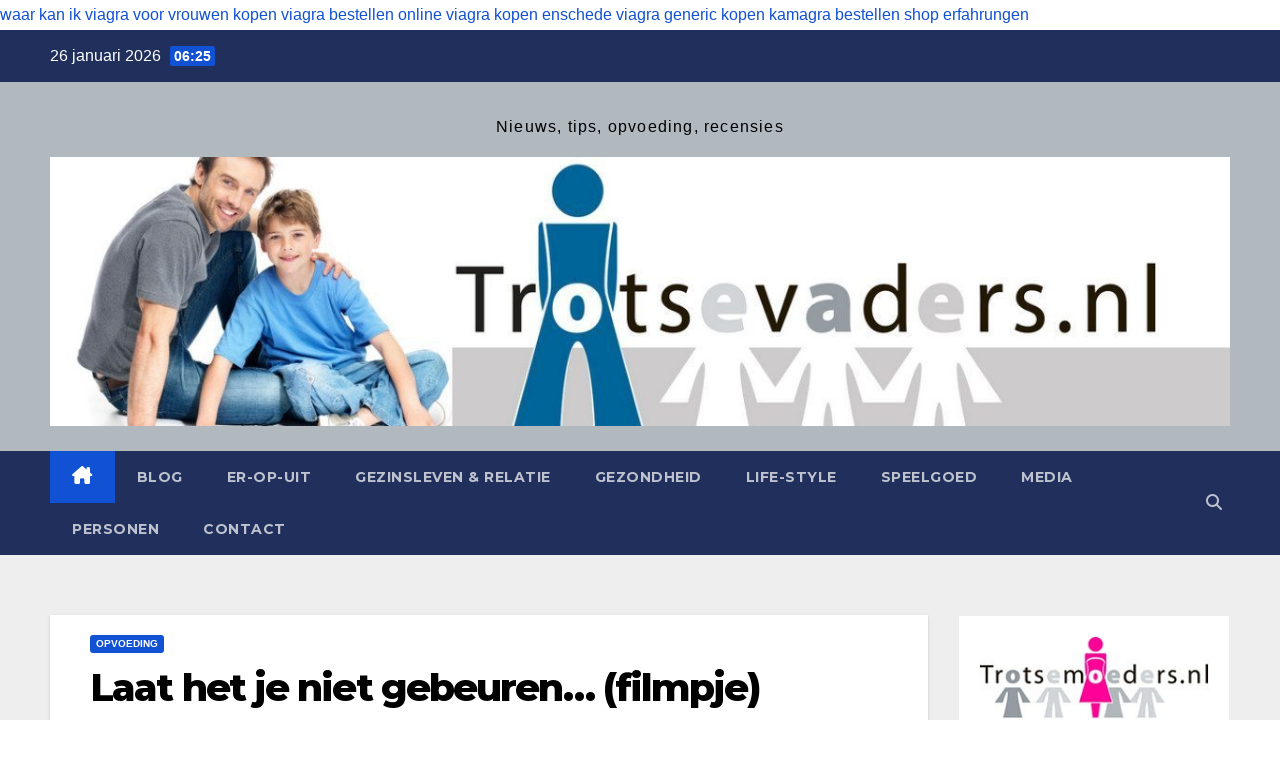

--- FILE ---
content_type: text/html; charset=UTF-8
request_url: https://trotsevaders.nl/2010/05/laat-het-je-niet-gebeuren-filmpje/
body_size: 20153
content:
<!DOCTYPE html>
<html lang="nl-NL">
<head>
<meta charset="UTF-8">
<meta name="viewport" content="width=device-width, initial-scale=1">
<link rel="profile" href="http://gmpg.org/xfn/11">
<meta name='robots' content='index, follow, max-image-preview:large, max-snippet:-1, max-video-preview:-1' />
<script id="cookieyes" type="text/javascript" src="https://cdn-cookieyes.com/client_data/58251706bd993ebc8d35d5db/script.js"></script>
	<!-- This site is optimized with the Yoast SEO plugin v26.8 - https://yoast.com/product/yoast-seo-wordpress/ -->
	<title>Laat het je niet gebeuren... (filmpje) -</title>
	<link rel="canonical" href="https://trotsevaders.nl2010/05/laat-het-je-niet-gebeuren-filmpje/" />
	<meta property="og:locale" content="nl_NL" />
	<meta property="og:type" content="article" />
	<meta property="og:title" content="Laat het je niet gebeuren... (filmpje) -" />
	<meta property="og:description" content="Specsavers is met zijn Star contactlenzen serie als goedkoopste uit de Consumentenbond Contactlenzen onderzoek van april 2010 gekomen. Dit in de categorie huismerken. Letterlijk zegt de consumentenbond “Specsavers gooit hoge ogen met lage prijzen”. Gelet is hierbij op de prijs van lenzen, vloeistoffen, controles en verzending. Het dragen van contactlenzen trouwens erg gemakkelijk. Specsavers heeft [&hellip;]" />
	<meta property="og:url" content="https://trotsevaders.nl2010/05/laat-het-je-niet-gebeuren-filmpje/" />
	<meta property="article:published_time" content="2010-05-06T20:50:27+00:00" />
	<meta property="og:image" content="https://trotsevaders.nl/wp-content/uploads/2011/01/specsaver_contact2.jpg" />
	<meta property="og:image:width" content="400" />
	<meta property="og:image:height" content="278" />
	<meta property="og:image:type" content="image/jpeg" />
	<meta name="author" content="Advertorial" />
	<meta name="twitter:label1" content="Geschreven door" />
	<meta name="twitter:data1" content="Advertorial" />
	<meta name="twitter:label2" content="Geschatte leestijd" />
	<meta name="twitter:data2" content="1 minuut" />
	<script type="application/ld+json" class="yoast-schema-graph">{"@context":"https://schema.org","@graph":[{"@type":"Article","@id":"https://trotsevaders.nl2010/05/laat-het-je-niet-gebeuren-filmpje/#article","isPartOf":{"@id":"https://trotsevaders.nl2010/05/laat-het-je-niet-gebeuren-filmpje/"},"author":{"name":"Advertorial","@id":"https://trotsevaders.nl/#/schema/person/6a82989709f84f91921ae08288a82c5f"},"headline":"Laat het je niet gebeuren&#8230; (filmpje)","datePublished":"2010-05-06T20:50:27+00:00","mainEntityOfPage":{"@id":"https://trotsevaders.nl2010/05/laat-het-je-niet-gebeuren-filmpje/"},"wordCount":112,"commentCount":0,"image":{"@id":"https://trotsevaders.nl2010/05/laat-het-je-niet-gebeuren-filmpje/#primaryimage"},"thumbnailUrl":"https://trotsevaders.nl/wp-content/uploads/2011/01/specsaver_contact2.jpg","keywords":["Consumentenbond","lenzen","Specsavers"],"articleSection":["Opvoeding"],"inLanguage":"nl-NL"},{"@type":"WebPage","@id":"https://trotsevaders.nl2010/05/laat-het-je-niet-gebeuren-filmpje/","url":"https://trotsevaders.nl2010/05/laat-het-je-niet-gebeuren-filmpje/","name":"Laat het je niet gebeuren... (filmpje) -","isPartOf":{"@id":"https://trotsevaders.nl/#website"},"primaryImageOfPage":{"@id":"https://trotsevaders.nl2010/05/laat-het-je-niet-gebeuren-filmpje/#primaryimage"},"image":{"@id":"https://trotsevaders.nl2010/05/laat-het-je-niet-gebeuren-filmpje/#primaryimage"},"thumbnailUrl":"https://trotsevaders.nl/wp-content/uploads/2011/01/specsaver_contact2.jpg","datePublished":"2010-05-06T20:50:27+00:00","author":{"@id":"https://trotsevaders.nl/#/schema/person/6a82989709f84f91921ae08288a82c5f"},"breadcrumb":{"@id":"https://trotsevaders.nl2010/05/laat-het-je-niet-gebeuren-filmpje/#breadcrumb"},"inLanguage":"nl-NL","potentialAction":[{"@type":"ReadAction","target":["https://trotsevaders.nl2010/05/laat-het-je-niet-gebeuren-filmpje/"]}]},{"@type":"ImageObject","inLanguage":"nl-NL","@id":"https://trotsevaders.nl2010/05/laat-het-je-niet-gebeuren-filmpje/#primaryimage","url":"https://trotsevaders.nl/wp-content/uploads/2011/01/specsaver_contact2.jpg","contentUrl":"https://trotsevaders.nl/wp-content/uploads/2011/01/specsaver_contact2.jpg","width":400,"height":278},{"@type":"BreadcrumbList","@id":"https://trotsevaders.nl2010/05/laat-het-je-niet-gebeuren-filmpje/#breadcrumb","itemListElement":[{"@type":"ListItem","position":1,"name":"Home","item":"https://trotsevaders.nl/"},{"@type":"ListItem","position":2,"name":"Berichten","item":"https://trotsevaders.nlberichten/"},{"@type":"ListItem","position":3,"name":"Laat het je niet gebeuren&#8230; (filmpje)"}]},{"@type":"WebSite","@id":"https://trotsevaders.nl/#website","url":"https://trotsevaders.nl/","name":"","description":"Nieuws, tips, opvoeding, recensies","potentialAction":[{"@type":"SearchAction","target":{"@type":"EntryPoint","urlTemplate":"https://trotsevaders.nl/?s={search_term_string}"},"query-input":{"@type":"PropertyValueSpecification","valueRequired":true,"valueName":"search_term_string"}}],"inLanguage":"nl-NL"},{"@type":"Person","@id":"https://trotsevaders.nl/#/schema/person/6a82989709f84f91921ae08288a82c5f","name":"Advertorial","image":{"@type":"ImageObject","inLanguage":"nl-NL","@id":"https://trotsevaders.nl/#/schema/person/image/","url":"https://secure.gravatar.com/avatar/070da9220c5794d7a4bb9236e280609651a19a44a6d5edd836c1a35a2cf01d43?s=96&d=wavatar&r=g","contentUrl":"https://secure.gravatar.com/avatar/070da9220c5794d7a4bb9236e280609651a19a44a6d5edd836c1a35a2cf01d43?s=96&d=wavatar&r=g","caption":"Advertorial"},"description":"Een advertorial is interessante content die gesponsord wordt door een of meerdere van onze partners. Heb je interesse in een advertorial, neem dan contact op met info@trotsevaders.nl","url":"https://trotsevaders.nl/author/advertorial/"}]}</script>
	<!-- / Yoast SEO plugin. -->


<link rel='dns-prefetch' href='//static.addtoany.com' />
<link rel='dns-prefetch' href='//www.googletagmanager.com' />
<link rel='dns-prefetch' href='//fonts.googleapis.com' />
<link rel="alternate" type="application/rss+xml" title=" &raquo; feed" href="https://trotsevaders.nl/feed/" />
<link rel="alternate" title="oEmbed (JSON)" type="application/json+oembed" href="https://trotsevaders.nl/wp-json/oembed/1.0/embed?url=https%3A%2F%2Ftrotsevaders.nl%2F2010%2F05%2Flaat-het-je-niet-gebeuren-filmpje%2F" />
<link rel="alternate" title="oEmbed (XML)" type="text/xml+oembed" href="https://trotsevaders.nl/wp-json/oembed/1.0/embed?url=https%3A%2F%2Ftrotsevaders.nl%2F2010%2F05%2Flaat-het-je-niet-gebeuren-filmpje%2F&#038;format=xml" />
<style id='wp-img-auto-sizes-contain-inline-css'>
img:is([sizes=auto i],[sizes^="auto," i]){contain-intrinsic-size:3000px 1500px}
/*# sourceURL=wp-img-auto-sizes-contain-inline-css */
</style>
<style id='wp-emoji-styles-inline-css'>

	img.wp-smiley, img.emoji {
		display: inline !important;
		border: none !important;
		box-shadow: none !important;
		height: 1em !important;
		width: 1em !important;
		margin: 0 0.07em !important;
		vertical-align: -0.1em !important;
		background: none !important;
		padding: 0 !important;
	}
/*# sourceURL=wp-emoji-styles-inline-css */
</style>
<style id='wp-block-library-inline-css'>
:root{--wp-block-synced-color:#7a00df;--wp-block-synced-color--rgb:122,0,223;--wp-bound-block-color:var(--wp-block-synced-color);--wp-editor-canvas-background:#ddd;--wp-admin-theme-color:#007cba;--wp-admin-theme-color--rgb:0,124,186;--wp-admin-theme-color-darker-10:#006ba1;--wp-admin-theme-color-darker-10--rgb:0,107,160.5;--wp-admin-theme-color-darker-20:#005a87;--wp-admin-theme-color-darker-20--rgb:0,90,135;--wp-admin-border-width-focus:2px}@media (min-resolution:192dpi){:root{--wp-admin-border-width-focus:1.5px}}.wp-element-button{cursor:pointer}:root .has-very-light-gray-background-color{background-color:#eee}:root .has-very-dark-gray-background-color{background-color:#313131}:root .has-very-light-gray-color{color:#eee}:root .has-very-dark-gray-color{color:#313131}:root .has-vivid-green-cyan-to-vivid-cyan-blue-gradient-background{background:linear-gradient(135deg,#00d084,#0693e3)}:root .has-purple-crush-gradient-background{background:linear-gradient(135deg,#34e2e4,#4721fb 50%,#ab1dfe)}:root .has-hazy-dawn-gradient-background{background:linear-gradient(135deg,#faaca8,#dad0ec)}:root .has-subdued-olive-gradient-background{background:linear-gradient(135deg,#fafae1,#67a671)}:root .has-atomic-cream-gradient-background{background:linear-gradient(135deg,#fdd79a,#004a59)}:root .has-nightshade-gradient-background{background:linear-gradient(135deg,#330968,#31cdcf)}:root .has-midnight-gradient-background{background:linear-gradient(135deg,#020381,#2874fc)}:root{--wp--preset--font-size--normal:16px;--wp--preset--font-size--huge:42px}.has-regular-font-size{font-size:1em}.has-larger-font-size{font-size:2.625em}.has-normal-font-size{font-size:var(--wp--preset--font-size--normal)}.has-huge-font-size{font-size:var(--wp--preset--font-size--huge)}.has-text-align-center{text-align:center}.has-text-align-left{text-align:left}.has-text-align-right{text-align:right}.has-fit-text{white-space:nowrap!important}#end-resizable-editor-section{display:none}.aligncenter{clear:both}.items-justified-left{justify-content:flex-start}.items-justified-center{justify-content:center}.items-justified-right{justify-content:flex-end}.items-justified-space-between{justify-content:space-between}.screen-reader-text{border:0;clip-path:inset(50%);height:1px;margin:-1px;overflow:hidden;padding:0;position:absolute;width:1px;word-wrap:normal!important}.screen-reader-text:focus{background-color:#ddd;clip-path:none;color:#444;display:block;font-size:1em;height:auto;left:5px;line-height:normal;padding:15px 23px 14px;text-decoration:none;top:5px;width:auto;z-index:100000}html :where(.has-border-color){border-style:solid}html :where([style*=border-top-color]){border-top-style:solid}html :where([style*=border-right-color]){border-right-style:solid}html :where([style*=border-bottom-color]){border-bottom-style:solid}html :where([style*=border-left-color]){border-left-style:solid}html :where([style*=border-width]){border-style:solid}html :where([style*=border-top-width]){border-top-style:solid}html :where([style*=border-right-width]){border-right-style:solid}html :where([style*=border-bottom-width]){border-bottom-style:solid}html :where([style*=border-left-width]){border-left-style:solid}html :where(img[class*=wp-image-]){height:auto;max-width:100%}:where(figure){margin:0 0 1em}html :where(.is-position-sticky){--wp-admin--admin-bar--position-offset:var(--wp-admin--admin-bar--height,0px)}@media screen and (max-width:600px){html :where(.is-position-sticky){--wp-admin--admin-bar--position-offset:0px}}

/*# sourceURL=wp-block-library-inline-css */
</style><style id='wp-block-categories-inline-css'>
.wp-block-categories{box-sizing:border-box}.wp-block-categories.alignleft{margin-right:2em}.wp-block-categories.alignright{margin-left:2em}.wp-block-categories.wp-block-categories-dropdown.aligncenter{text-align:center}.wp-block-categories .wp-block-categories__label{display:block;width:100%}
/*# sourceURL=https://trotsevaders.nl/wp-includes/blocks/categories/style.min.css */
</style>
<style id='wp-block-image-inline-css'>
.wp-block-image>a,.wp-block-image>figure>a{display:inline-block}.wp-block-image img{box-sizing:border-box;height:auto;max-width:100%;vertical-align:bottom}@media not (prefers-reduced-motion){.wp-block-image img.hide{visibility:hidden}.wp-block-image img.show{animation:show-content-image .4s}}.wp-block-image[style*=border-radius] img,.wp-block-image[style*=border-radius]>a{border-radius:inherit}.wp-block-image.has-custom-border img{box-sizing:border-box}.wp-block-image.aligncenter{text-align:center}.wp-block-image.alignfull>a,.wp-block-image.alignwide>a{width:100%}.wp-block-image.alignfull img,.wp-block-image.alignwide img{height:auto;width:100%}.wp-block-image .aligncenter,.wp-block-image .alignleft,.wp-block-image .alignright,.wp-block-image.aligncenter,.wp-block-image.alignleft,.wp-block-image.alignright{display:table}.wp-block-image .aligncenter>figcaption,.wp-block-image .alignleft>figcaption,.wp-block-image .alignright>figcaption,.wp-block-image.aligncenter>figcaption,.wp-block-image.alignleft>figcaption,.wp-block-image.alignright>figcaption{caption-side:bottom;display:table-caption}.wp-block-image .alignleft{float:left;margin:.5em 1em .5em 0}.wp-block-image .alignright{float:right;margin:.5em 0 .5em 1em}.wp-block-image .aligncenter{margin-left:auto;margin-right:auto}.wp-block-image :where(figcaption){margin-bottom:1em;margin-top:.5em}.wp-block-image.is-style-circle-mask img{border-radius:9999px}@supports ((-webkit-mask-image:none) or (mask-image:none)) or (-webkit-mask-image:none){.wp-block-image.is-style-circle-mask img{border-radius:0;-webkit-mask-image:url('data:image/svg+xml;utf8,<svg viewBox="0 0 100 100" xmlns="http://www.w3.org/2000/svg"><circle cx="50" cy="50" r="50"/></svg>');mask-image:url('data:image/svg+xml;utf8,<svg viewBox="0 0 100 100" xmlns="http://www.w3.org/2000/svg"><circle cx="50" cy="50" r="50"/></svg>');mask-mode:alpha;-webkit-mask-position:center;mask-position:center;-webkit-mask-repeat:no-repeat;mask-repeat:no-repeat;-webkit-mask-size:contain;mask-size:contain}}:root :where(.wp-block-image.is-style-rounded img,.wp-block-image .is-style-rounded img){border-radius:9999px}.wp-block-image figure{margin:0}.wp-lightbox-container{display:flex;flex-direction:column;position:relative}.wp-lightbox-container img{cursor:zoom-in}.wp-lightbox-container img:hover+button{opacity:1}.wp-lightbox-container button{align-items:center;backdrop-filter:blur(16px) saturate(180%);background-color:#5a5a5a40;border:none;border-radius:4px;cursor:zoom-in;display:flex;height:20px;justify-content:center;opacity:0;padding:0;position:absolute;right:16px;text-align:center;top:16px;width:20px;z-index:100}@media not (prefers-reduced-motion){.wp-lightbox-container button{transition:opacity .2s ease}}.wp-lightbox-container button:focus-visible{outline:3px auto #5a5a5a40;outline:3px auto -webkit-focus-ring-color;outline-offset:3px}.wp-lightbox-container button:hover{cursor:pointer;opacity:1}.wp-lightbox-container button:focus{opacity:1}.wp-lightbox-container button:focus,.wp-lightbox-container button:hover,.wp-lightbox-container button:not(:hover):not(:active):not(.has-background){background-color:#5a5a5a40;border:none}.wp-lightbox-overlay{box-sizing:border-box;cursor:zoom-out;height:100vh;left:0;overflow:hidden;position:fixed;top:0;visibility:hidden;width:100%;z-index:100000}.wp-lightbox-overlay .close-button{align-items:center;cursor:pointer;display:flex;justify-content:center;min-height:40px;min-width:40px;padding:0;position:absolute;right:calc(env(safe-area-inset-right) + 16px);top:calc(env(safe-area-inset-top) + 16px);z-index:5000000}.wp-lightbox-overlay .close-button:focus,.wp-lightbox-overlay .close-button:hover,.wp-lightbox-overlay .close-button:not(:hover):not(:active):not(.has-background){background:none;border:none}.wp-lightbox-overlay .lightbox-image-container{height:var(--wp--lightbox-container-height);left:50%;overflow:hidden;position:absolute;top:50%;transform:translate(-50%,-50%);transform-origin:top left;width:var(--wp--lightbox-container-width);z-index:9999999999}.wp-lightbox-overlay .wp-block-image{align-items:center;box-sizing:border-box;display:flex;height:100%;justify-content:center;margin:0;position:relative;transform-origin:0 0;width:100%;z-index:3000000}.wp-lightbox-overlay .wp-block-image img{height:var(--wp--lightbox-image-height);min-height:var(--wp--lightbox-image-height);min-width:var(--wp--lightbox-image-width);width:var(--wp--lightbox-image-width)}.wp-lightbox-overlay .wp-block-image figcaption{display:none}.wp-lightbox-overlay button{background:none;border:none}.wp-lightbox-overlay .scrim{background-color:#fff;height:100%;opacity:.9;position:absolute;width:100%;z-index:2000000}.wp-lightbox-overlay.active{visibility:visible}@media not (prefers-reduced-motion){.wp-lightbox-overlay.active{animation:turn-on-visibility .25s both}.wp-lightbox-overlay.active img{animation:turn-on-visibility .35s both}.wp-lightbox-overlay.show-closing-animation:not(.active){animation:turn-off-visibility .35s both}.wp-lightbox-overlay.show-closing-animation:not(.active) img{animation:turn-off-visibility .25s both}.wp-lightbox-overlay.zoom.active{animation:none;opacity:1;visibility:visible}.wp-lightbox-overlay.zoom.active .lightbox-image-container{animation:lightbox-zoom-in .4s}.wp-lightbox-overlay.zoom.active .lightbox-image-container img{animation:none}.wp-lightbox-overlay.zoom.active .scrim{animation:turn-on-visibility .4s forwards}.wp-lightbox-overlay.zoom.show-closing-animation:not(.active){animation:none}.wp-lightbox-overlay.zoom.show-closing-animation:not(.active) .lightbox-image-container{animation:lightbox-zoom-out .4s}.wp-lightbox-overlay.zoom.show-closing-animation:not(.active) .lightbox-image-container img{animation:none}.wp-lightbox-overlay.zoom.show-closing-animation:not(.active) .scrim{animation:turn-off-visibility .4s forwards}}@keyframes show-content-image{0%{visibility:hidden}99%{visibility:hidden}to{visibility:visible}}@keyframes turn-on-visibility{0%{opacity:0}to{opacity:1}}@keyframes turn-off-visibility{0%{opacity:1;visibility:visible}99%{opacity:0;visibility:visible}to{opacity:0;visibility:hidden}}@keyframes lightbox-zoom-in{0%{transform:translate(calc((-100vw + var(--wp--lightbox-scrollbar-width))/2 + var(--wp--lightbox-initial-left-position)),calc(-50vh + var(--wp--lightbox-initial-top-position))) scale(var(--wp--lightbox-scale))}to{transform:translate(-50%,-50%) scale(1)}}@keyframes lightbox-zoom-out{0%{transform:translate(-50%,-50%) scale(1);visibility:visible}99%{visibility:visible}to{transform:translate(calc((-100vw + var(--wp--lightbox-scrollbar-width))/2 + var(--wp--lightbox-initial-left-position)),calc(-50vh + var(--wp--lightbox-initial-top-position))) scale(var(--wp--lightbox-scale));visibility:hidden}}
/*# sourceURL=https://trotsevaders.nl/wp-includes/blocks/image/style.min.css */
</style>
<style id='wp-block-image-theme-inline-css'>
:root :where(.wp-block-image figcaption){color:#555;font-size:13px;text-align:center}.is-dark-theme :root :where(.wp-block-image figcaption){color:#ffffffa6}.wp-block-image{margin:0 0 1em}
/*# sourceURL=https://trotsevaders.nl/wp-includes/blocks/image/theme.min.css */
</style>
<style id='wp-block-group-inline-css'>
.wp-block-group{box-sizing:border-box}:where(.wp-block-group.wp-block-group-is-layout-constrained){position:relative}
/*# sourceURL=https://trotsevaders.nl/wp-includes/blocks/group/style.min.css */
</style>
<style id='wp-block-group-theme-inline-css'>
:where(.wp-block-group.has-background){padding:1.25em 2.375em}
/*# sourceURL=https://trotsevaders.nl/wp-includes/blocks/group/theme.min.css */
</style>
<style id='wp-block-paragraph-inline-css'>
.is-small-text{font-size:.875em}.is-regular-text{font-size:1em}.is-large-text{font-size:2.25em}.is-larger-text{font-size:3em}.has-drop-cap:not(:focus):first-letter{float:left;font-size:8.4em;font-style:normal;font-weight:100;line-height:.68;margin:.05em .1em 0 0;text-transform:uppercase}body.rtl .has-drop-cap:not(:focus):first-letter{float:none;margin-left:.1em}p.has-drop-cap.has-background{overflow:hidden}:root :where(p.has-background){padding:1.25em 2.375em}:where(p.has-text-color:not(.has-link-color)) a{color:inherit}p.has-text-align-left[style*="writing-mode:vertical-lr"],p.has-text-align-right[style*="writing-mode:vertical-rl"]{rotate:180deg}
/*# sourceURL=https://trotsevaders.nl/wp-includes/blocks/paragraph/style.min.css */
</style>
<style id='global-styles-inline-css'>
:root{--wp--preset--aspect-ratio--square: 1;--wp--preset--aspect-ratio--4-3: 4/3;--wp--preset--aspect-ratio--3-4: 3/4;--wp--preset--aspect-ratio--3-2: 3/2;--wp--preset--aspect-ratio--2-3: 2/3;--wp--preset--aspect-ratio--16-9: 16/9;--wp--preset--aspect-ratio--9-16: 9/16;--wp--preset--color--black: #000000;--wp--preset--color--cyan-bluish-gray: #abb8c3;--wp--preset--color--white: #ffffff;--wp--preset--color--pale-pink: #f78da7;--wp--preset--color--vivid-red: #cf2e2e;--wp--preset--color--luminous-vivid-orange: #ff6900;--wp--preset--color--luminous-vivid-amber: #fcb900;--wp--preset--color--light-green-cyan: #7bdcb5;--wp--preset--color--vivid-green-cyan: #00d084;--wp--preset--color--pale-cyan-blue: #8ed1fc;--wp--preset--color--vivid-cyan-blue: #0693e3;--wp--preset--color--vivid-purple: #9b51e0;--wp--preset--gradient--vivid-cyan-blue-to-vivid-purple: linear-gradient(135deg,rgb(6,147,227) 0%,rgb(155,81,224) 100%);--wp--preset--gradient--light-green-cyan-to-vivid-green-cyan: linear-gradient(135deg,rgb(122,220,180) 0%,rgb(0,208,130) 100%);--wp--preset--gradient--luminous-vivid-amber-to-luminous-vivid-orange: linear-gradient(135deg,rgb(252,185,0) 0%,rgb(255,105,0) 100%);--wp--preset--gradient--luminous-vivid-orange-to-vivid-red: linear-gradient(135deg,rgb(255,105,0) 0%,rgb(207,46,46) 100%);--wp--preset--gradient--very-light-gray-to-cyan-bluish-gray: linear-gradient(135deg,rgb(238,238,238) 0%,rgb(169,184,195) 100%);--wp--preset--gradient--cool-to-warm-spectrum: linear-gradient(135deg,rgb(74,234,220) 0%,rgb(151,120,209) 20%,rgb(207,42,186) 40%,rgb(238,44,130) 60%,rgb(251,105,98) 80%,rgb(254,248,76) 100%);--wp--preset--gradient--blush-light-purple: linear-gradient(135deg,rgb(255,206,236) 0%,rgb(152,150,240) 100%);--wp--preset--gradient--blush-bordeaux: linear-gradient(135deg,rgb(254,205,165) 0%,rgb(254,45,45) 50%,rgb(107,0,62) 100%);--wp--preset--gradient--luminous-dusk: linear-gradient(135deg,rgb(255,203,112) 0%,rgb(199,81,192) 50%,rgb(65,88,208) 100%);--wp--preset--gradient--pale-ocean: linear-gradient(135deg,rgb(255,245,203) 0%,rgb(182,227,212) 50%,rgb(51,167,181) 100%);--wp--preset--gradient--electric-grass: linear-gradient(135deg,rgb(202,248,128) 0%,rgb(113,206,126) 100%);--wp--preset--gradient--midnight: linear-gradient(135deg,rgb(2,3,129) 0%,rgb(40,116,252) 100%);--wp--preset--font-size--small: 13px;--wp--preset--font-size--medium: 20px;--wp--preset--font-size--large: 36px;--wp--preset--font-size--x-large: 42px;--wp--preset--spacing--20: 0.44rem;--wp--preset--spacing--30: 0.67rem;--wp--preset--spacing--40: 1rem;--wp--preset--spacing--50: 1.5rem;--wp--preset--spacing--60: 2.25rem;--wp--preset--spacing--70: 3.38rem;--wp--preset--spacing--80: 5.06rem;--wp--preset--shadow--natural: 6px 6px 9px rgba(0, 0, 0, 0.2);--wp--preset--shadow--deep: 12px 12px 50px rgba(0, 0, 0, 0.4);--wp--preset--shadow--sharp: 6px 6px 0px rgba(0, 0, 0, 0.2);--wp--preset--shadow--outlined: 6px 6px 0px -3px rgb(255, 255, 255), 6px 6px rgb(0, 0, 0);--wp--preset--shadow--crisp: 6px 6px 0px rgb(0, 0, 0);}:root :where(.is-layout-flow) > :first-child{margin-block-start: 0;}:root :where(.is-layout-flow) > :last-child{margin-block-end: 0;}:root :where(.is-layout-flow) > *{margin-block-start: 24px;margin-block-end: 0;}:root :where(.is-layout-constrained) > :first-child{margin-block-start: 0;}:root :where(.is-layout-constrained) > :last-child{margin-block-end: 0;}:root :where(.is-layout-constrained) > *{margin-block-start: 24px;margin-block-end: 0;}:root :where(.is-layout-flex){gap: 24px;}:root :where(.is-layout-grid){gap: 24px;}body .is-layout-flex{display: flex;}.is-layout-flex{flex-wrap: wrap;align-items: center;}.is-layout-flex > :is(*, div){margin: 0;}body .is-layout-grid{display: grid;}.is-layout-grid > :is(*, div){margin: 0;}.has-black-color{color: var(--wp--preset--color--black) !important;}.has-cyan-bluish-gray-color{color: var(--wp--preset--color--cyan-bluish-gray) !important;}.has-white-color{color: var(--wp--preset--color--white) !important;}.has-pale-pink-color{color: var(--wp--preset--color--pale-pink) !important;}.has-vivid-red-color{color: var(--wp--preset--color--vivid-red) !important;}.has-luminous-vivid-orange-color{color: var(--wp--preset--color--luminous-vivid-orange) !important;}.has-luminous-vivid-amber-color{color: var(--wp--preset--color--luminous-vivid-amber) !important;}.has-light-green-cyan-color{color: var(--wp--preset--color--light-green-cyan) !important;}.has-vivid-green-cyan-color{color: var(--wp--preset--color--vivid-green-cyan) !important;}.has-pale-cyan-blue-color{color: var(--wp--preset--color--pale-cyan-blue) !important;}.has-vivid-cyan-blue-color{color: var(--wp--preset--color--vivid-cyan-blue) !important;}.has-vivid-purple-color{color: var(--wp--preset--color--vivid-purple) !important;}.has-black-background-color{background-color: var(--wp--preset--color--black) !important;}.has-cyan-bluish-gray-background-color{background-color: var(--wp--preset--color--cyan-bluish-gray) !important;}.has-white-background-color{background-color: var(--wp--preset--color--white) !important;}.has-pale-pink-background-color{background-color: var(--wp--preset--color--pale-pink) !important;}.has-vivid-red-background-color{background-color: var(--wp--preset--color--vivid-red) !important;}.has-luminous-vivid-orange-background-color{background-color: var(--wp--preset--color--luminous-vivid-orange) !important;}.has-luminous-vivid-amber-background-color{background-color: var(--wp--preset--color--luminous-vivid-amber) !important;}.has-light-green-cyan-background-color{background-color: var(--wp--preset--color--light-green-cyan) !important;}.has-vivid-green-cyan-background-color{background-color: var(--wp--preset--color--vivid-green-cyan) !important;}.has-pale-cyan-blue-background-color{background-color: var(--wp--preset--color--pale-cyan-blue) !important;}.has-vivid-cyan-blue-background-color{background-color: var(--wp--preset--color--vivid-cyan-blue) !important;}.has-vivid-purple-background-color{background-color: var(--wp--preset--color--vivid-purple) !important;}.has-black-border-color{border-color: var(--wp--preset--color--black) !important;}.has-cyan-bluish-gray-border-color{border-color: var(--wp--preset--color--cyan-bluish-gray) !important;}.has-white-border-color{border-color: var(--wp--preset--color--white) !important;}.has-pale-pink-border-color{border-color: var(--wp--preset--color--pale-pink) !important;}.has-vivid-red-border-color{border-color: var(--wp--preset--color--vivid-red) !important;}.has-luminous-vivid-orange-border-color{border-color: var(--wp--preset--color--luminous-vivid-orange) !important;}.has-luminous-vivid-amber-border-color{border-color: var(--wp--preset--color--luminous-vivid-amber) !important;}.has-light-green-cyan-border-color{border-color: var(--wp--preset--color--light-green-cyan) !important;}.has-vivid-green-cyan-border-color{border-color: var(--wp--preset--color--vivid-green-cyan) !important;}.has-pale-cyan-blue-border-color{border-color: var(--wp--preset--color--pale-cyan-blue) !important;}.has-vivid-cyan-blue-border-color{border-color: var(--wp--preset--color--vivid-cyan-blue) !important;}.has-vivid-purple-border-color{border-color: var(--wp--preset--color--vivid-purple) !important;}.has-vivid-cyan-blue-to-vivid-purple-gradient-background{background: var(--wp--preset--gradient--vivid-cyan-blue-to-vivid-purple) !important;}.has-light-green-cyan-to-vivid-green-cyan-gradient-background{background: var(--wp--preset--gradient--light-green-cyan-to-vivid-green-cyan) !important;}.has-luminous-vivid-amber-to-luminous-vivid-orange-gradient-background{background: var(--wp--preset--gradient--luminous-vivid-amber-to-luminous-vivid-orange) !important;}.has-luminous-vivid-orange-to-vivid-red-gradient-background{background: var(--wp--preset--gradient--luminous-vivid-orange-to-vivid-red) !important;}.has-very-light-gray-to-cyan-bluish-gray-gradient-background{background: var(--wp--preset--gradient--very-light-gray-to-cyan-bluish-gray) !important;}.has-cool-to-warm-spectrum-gradient-background{background: var(--wp--preset--gradient--cool-to-warm-spectrum) !important;}.has-blush-light-purple-gradient-background{background: var(--wp--preset--gradient--blush-light-purple) !important;}.has-blush-bordeaux-gradient-background{background: var(--wp--preset--gradient--blush-bordeaux) !important;}.has-luminous-dusk-gradient-background{background: var(--wp--preset--gradient--luminous-dusk) !important;}.has-pale-ocean-gradient-background{background: var(--wp--preset--gradient--pale-ocean) !important;}.has-electric-grass-gradient-background{background: var(--wp--preset--gradient--electric-grass) !important;}.has-midnight-gradient-background{background: var(--wp--preset--gradient--midnight) !important;}.has-small-font-size{font-size: var(--wp--preset--font-size--small) !important;}.has-medium-font-size{font-size: var(--wp--preset--font-size--medium) !important;}.has-large-font-size{font-size: var(--wp--preset--font-size--large) !important;}.has-x-large-font-size{font-size: var(--wp--preset--font-size--x-large) !important;}
/*# sourceURL=global-styles-inline-css */
</style>

<style id='classic-theme-styles-inline-css'>
/*! This file is auto-generated */
.wp-block-button__link{color:#fff;background-color:#32373c;border-radius:9999px;box-shadow:none;text-decoration:none;padding:calc(.667em + 2px) calc(1.333em + 2px);font-size:1.125em}.wp-block-file__button{background:#32373c;color:#fff;text-decoration:none}
/*# sourceURL=/wp-includes/css/classic-themes.min.css */
</style>
<link rel='stylesheet' id='newsup-fonts-css' href='//fonts.googleapis.com/css?family=Montserrat%3A400%2C500%2C700%2C800%7CWork%2BSans%3A300%2C400%2C500%2C600%2C700%2C800%2C900%26display%3Dswap&#038;subset=latin%2Clatin-ext' media='all' />
<link rel='stylesheet' id='bootstrap-css' href='https://trotsevaders.nl/wp-content/themes/newsup/css/bootstrap.css?ver=6.9' media='all' />
<link rel='stylesheet' id='newsup-style-css' href='https://trotsevaders.nl/wp-content/themes/newsup/style.css?ver=6.9' media='all' />
<link rel='stylesheet' id='newsup-default-css' href='https://trotsevaders.nl/wp-content/themes/newsup/css/colors/default.css?ver=6.9' media='all' />
<link rel='stylesheet' id='font-awesome-5-all-css' href='https://trotsevaders.nl/wp-content/themes/newsup/css/font-awesome/css/all.min.css?ver=6.9' media='all' />
<link rel='stylesheet' id='font-awesome-4-shim-css' href='https://trotsevaders.nl/wp-content/themes/newsup/css/font-awesome/css/v4-shims.min.css?ver=6.9' media='all' />
<link rel='stylesheet' id='owl-carousel-css' href='https://trotsevaders.nl/wp-content/themes/newsup/css/owl.carousel.css?ver=6.9' media='all' />
<link rel='stylesheet' id='smartmenus-css' href='https://trotsevaders.nl/wp-content/themes/newsup/css/jquery.smartmenus.bootstrap.css?ver=6.9' media='all' />
<link rel='stylesheet' id='newsup-custom-css-css' href='https://trotsevaders.nl/wp-content/themes/newsup/inc/ansar/customize/css/customizer.css?ver=1.0' media='all' />
<link rel='stylesheet' id='addtoany-css' href='https://trotsevaders.nl/wp-content/plugins/add-to-any/addtoany.min.css?ver=1.16' media='all' />
<script id="addtoany-core-js-before">
window.a2a_config=window.a2a_config||{};a2a_config.callbacks=[];a2a_config.overlays=[];a2a_config.templates={};a2a_localize = {
	Share: "Delen",
	Save: "Opslaan",
	Subscribe: "Inschrijven",
	Email: "E-mail",
	Bookmark: "Bookmark",
	ShowAll: "Alles weergeven",
	ShowLess: "Niet alles weergeven",
	FindServices: "Vind dienst(en)",
	FindAnyServiceToAddTo: "Vind direct een dienst om aan toe te voegen",
	PoweredBy: "Mede mogelijk gemaakt door",
	ShareViaEmail: "Delen per e-mail",
	SubscribeViaEmail: "Abonneren via e-mail",
	BookmarkInYourBrowser: "Bookmark in je browser",
	BookmarkInstructions: "Druk op Ctrl+D of \u2318+D om deze pagina te bookmarken",
	AddToYourFavorites: "Voeg aan je favorieten toe",
	SendFromWebOrProgram: "Stuur vanuit elk e-mailadres of e-mail programma",
	EmailProgram: "E-mail programma",
	More: "Meer&#8230;",
	ThanksForSharing: "Bedankt voor het delen!",
	ThanksForFollowing: "Dank voor het volgen!"
};


//# sourceURL=addtoany-core-js-before
</script>
<script defer src="https://static.addtoany.com/menu/page.js" id="addtoany-core-js"></script>
<script src="https://trotsevaders.nl/wp-includes/js/jquery/jquery.min.js?ver=3.7.1" id="jquery-core-js"></script>
<script src="https://trotsevaders.nl/wp-includes/js/jquery/jquery-migrate.min.js?ver=3.4.1" id="jquery-migrate-js"></script>
<script defer src="https://trotsevaders.nl/wp-content/plugins/add-to-any/addtoany.min.js?ver=1.1" id="addtoany-jquery-js"></script>
<script src="https://trotsevaders.nl/wp-content/themes/newsup/js/navigation.js?ver=6.9" id="newsup-navigation-js"></script>
<script src="https://trotsevaders.nl/wp-content/themes/newsup/js/bootstrap.js?ver=6.9" id="bootstrap-js"></script>
<script src="https://trotsevaders.nl/wp-content/themes/newsup/js/owl.carousel.min.js?ver=6.9" id="owl-carousel-min-js"></script>
<script src="https://trotsevaders.nl/wp-content/themes/newsup/js/jquery.smartmenus.js?ver=6.9" id="smartmenus-js-js"></script>
<script src="https://trotsevaders.nl/wp-content/themes/newsup/js/jquery.smartmenus.bootstrap.js?ver=6.9" id="bootstrap-smartmenus-js-js"></script>
<script src="https://trotsevaders.nl/wp-content/themes/newsup/js/jquery.marquee.js?ver=6.9" id="newsup-marquee-js-js"></script>
<script src="https://trotsevaders.nl/wp-content/themes/newsup/js/main.js?ver=6.9" id="newsup-main-js-js"></script>

<!-- Google tag (gtag.js) snippet toegevoegd door Site Kit -->
<!-- Google Analytics snippet toegevoegd door Site Kit -->
<script src="https://www.googletagmanager.com/gtag/js?id=G-MCVNW68Z9W" id="google_gtagjs-js" async></script>
<script id="google_gtagjs-js-after">
window.dataLayer = window.dataLayer || [];function gtag(){dataLayer.push(arguments);}
gtag("set","linker",{"domains":["trotsevaders.nl"]});
gtag("js", new Date());
gtag("set", "developer_id.dZTNiMT", true);
gtag("config", "G-MCVNW68Z9W");
//# sourceURL=google_gtagjs-js-after
</script>
<link rel="https://api.w.org/" href="https://trotsevaders.nl/wp-json/" /><link rel="alternate" title="JSON" type="application/json" href="https://trotsevaders.nl/wp-json/wp/v2/posts/780" /><link rel="EditURI" type="application/rsd+xml" title="RSD" href="https://trotsevaders.nl/xmlrpc.php?rsd" />
<meta name="generator" content="WordPress 6.9" />
<link rel='shortlink' href='https://trotsevaders.nl/?p=780' />
<meta name="generator" content="Site Kit by Google 1.168.0" /> 
<style type="text/css" id="custom-background-css">
    .wrapper { background-color: #eee; }
</style>
    <style type="text/css">
            body .site-title a,
        body .site-description {
            color: #000000;
        }

        .site-branding-text .site-title a {
                font-size: 40px;
            }

            @media only screen and (max-width: 640px) {
                .site-branding-text .site-title a {
                    font-size: 40px;

                }
            }

            @media only screen and (max-width: 375px) {
                .site-branding-text .site-title a {
                    font-size: 32px;

                }
            }

        </style>
    <link rel="icon" href="https://trotsevaders.nl/wp-content/uploads/2014/05/cropped-cropped-header-tV-1-32x32.jpg" sizes="32x32" />
<link rel="icon" href="https://trotsevaders.nl/wp-content/uploads/2014/05/cropped-cropped-header-tV-1-192x192.jpg" sizes="192x192" />
<link rel="apple-touch-icon" href="https://trotsevaders.nl/wp-content/uploads/2014/05/cropped-cropped-header-tV-1-180x180.jpg" />
<meta name="msapplication-TileImage" content="https://trotsevaders.nl/wp-content/uploads/2014/05/cropped-cropped-header-tV-1-270x270.jpg" />
</head>
<body class="wp-singular post-template-default single single-post postid-780 single-format-standard wp-embed-responsive wp-theme-newsup ta-hide-date-author-in-list" ><a href="https://trotsevaders.nl/waar-kan-ik-viagra-voor-vrouwen-kopen/" data-wpel-link="internal">waar kan ik viagra voor vrouwen kopen</a> <a href="https://trotsevaders.nl/viagra-bestellen-online/" data-wpel-link="internal">viagra bestellen online</a> <a href="https://trotsevaders.nl/viagra-kopen-enschede/" data-wpel-link="internal">viagra kopen enschede</a> <a href="https://trotsevaders.nl/viagra-generic-kopen/" data-wpel-link="internal">viagra generic kopen</a> <a href="https://trotsevaders.nl/kamagra-bestellen-shop-erfahrungen/" data-wpel-link="internal">kamagra bestellen shop erfahrungen</a>
<div id="page" class="site">
<a class="skip-link screen-reader-text" href="#content">
Ga naar de inhoud</a>
  <div class="wrapper" id="custom-background-css">
    <header class="mg-headwidget">
      <!--==================== TOP BAR ====================-->
      <div class="mg-head-detail hidden-xs">
    <div class="container-fluid">
        <div class="row align-items-center">
            <div class="col-md-6 col-xs-12">
                <ul class="info-left">
                                <li>26 januari 2026                <span class="time">  06:25</span>
                        </li>
                        </ul>
            </div>
            <div class="col-md-6 col-xs-12">
                <ul class="mg-social info-right">
                                    </ul>
            </div>
        </div>
    </div>
</div>
      <div class="clearfix"></div>

      
      <div class="mg-nav-widget-area-back" style='background-image: url("https://trotsevaders.nl/wp-content/themes/newsup/images/head-back.jpg" );'>
                <div class="overlay">
          <div class="inner"  style="background-color:#b1b9bf;" > 
              <div class="container-fluid">
                  <div class="mg-nav-widget-area">
                    <div class="row align-items-center">
                      <div class="col-md-12 text-center mx-auto">
                        <div class="navbar-header">
                          <div class="site-logo">
                                                      </div>
                          <div class="site-branding-text ">
                                                            <p class="site-title"> <a href="https://trotsevaders.nl/" rel="home" data-wpel-link="internal"></a></p>
                                                            <p class="site-description">Nieuws, tips, opvoeding, recensies</p>
                          </div>    
                        </div>
                      </div>
                                              <div class="col text-center mx-auto">                 <div class="header-ads">
                    <a class="pull-right" #="" href="#" target="_blank">
                        <img width="1260" height="287" src="https://trotsevaders.nl/wp-content/uploads/2014/05/cropped-cropped-cropped-cropped-header-tV-2-4.jpg" class="attachment-full size-full" alt="" decoding="async" fetchpriority="high" srcset="https://trotsevaders.nl/wp-content/uploads/2014/05/cropped-cropped-cropped-cropped-header-tV-2-4.jpg 1260w, https://trotsevaders.nl/wp-content/uploads/2014/05/cropped-cropped-cropped-cropped-header-tV-2-4-300x68.jpg 300w, https://trotsevaders.nl/wp-content/uploads/2014/05/cropped-cropped-cropped-cropped-header-tV-2-4-1024x233.jpg 1024w, https://trotsevaders.nl/wp-content/uploads/2014/05/cropped-cropped-cropped-cropped-header-tV-2-4-768x175.jpg 768w" sizes="(max-width: 1260px) 100vw, 1260px" />                    </a>
                </div>
            </div>
            <!-- Trending line END -->
                                </div>
                  </div>
              </div>
          </div>
        </div>
      </div>
    <div class="mg-menu-full">
      <nav class="navbar navbar-expand-lg navbar-wp">
        <div class="container-fluid">
          <!-- Right nav -->
          <div class="m-header align-items-center">
                            <a class="mobilehomebtn" href="https://trotsevaders.nl" data-wpel-link="internal"><span class="fa-solid fa-house-chimney"></span></a>
              <!-- navbar-toggle -->
              <button class="navbar-toggler mx-auto" type="button" data-toggle="collapse" data-target="#navbar-wp" aria-controls="navbarSupportedContent" aria-expanded="false" aria-label="Toggle navigatie">
                <span class="burger">
                  <span class="burger-line"></span>
                  <span class="burger-line"></span>
                  <span class="burger-line"></span>
                </span>
              </button>
              <!-- /navbar-toggle -->
                          <div class="dropdown show mg-search-box pr-2">
                <a class="dropdown-toggle msearch ml-auto" href="#" role="button" id="dropdownMenuLink" data-toggle="dropdown" aria-haspopup="true" aria-expanded="false">
                <i class="fas fa-search"></i>
                </a> 
                <div class="dropdown-menu searchinner" aria-labelledby="dropdownMenuLink">
                    <form role="search" method="get" id="searchform" action="https://trotsevaders.nl/">
  <div class="input-group">
    <input type="search" class="form-control" placeholder="Zoeken" value="" name="s" />
    <span class="input-group-btn btn-default">
    <button type="submit" class="btn"> <i class="fas fa-search"></i> </button>
    </span> </div>
</form>                </div>
            </div>
                      
          </div>
          <!-- /Right nav --> 
          <div class="collapse navbar-collapse" id="navbar-wp">
            <div class="d-md-block">
              <ul id="menu-trotsevadershoofd" class="nav navbar-nav mr-auto "><li class="active home"><a class="homebtn" href="https://trotsevaders.nl" data-wpel-link="internal"><span class='fa-solid fa-house-chimney'></span></a></li><li id="menu-item-24312" class="menu-item menu-item-type-taxonomy menu-item-object-category menu-item-has-children menu-item-24312 dropdown"><a class="dropdown-toggle" title="Blog" href="https://trotsevaders.nl/category/blog-trotsevaders/" data-toggle="dropdown" data-wpel-link="internal">Blog </a>
<ul role="menu" class=" dropdown-menu">
	<li id="menu-item-24353" class="menu-item menu-item-type-taxonomy menu-item-object-category menu-item-24353"><a class="dropdown-item" title="Nieuws" href="https://trotsevaders.nl/category/nieuws/" data-wpel-link="internal">Nieuws</a></li>
	<li id="menu-item-24355" class="menu-item menu-item-type-taxonomy menu-item-object-category menu-item-24355"><a class="dropdown-item" title="Recensies" href="https://trotsevaders.nl/category/nieuws/recensies/" data-wpel-link="internal">Recensies</a></li>
</ul>
</li>
<li id="menu-item-24313" class="menu-item menu-item-type-taxonomy menu-item-object-category menu-item-has-children menu-item-24313 dropdown"><a class="dropdown-toggle" title="Er-op-uit" href="https://trotsevaders.nl/category/er-op-uit/" data-toggle="dropdown" data-wpel-link="internal">Er-op-uit </a>
<ul role="menu" class=" dropdown-menu">
	<li id="menu-item-24317" class="menu-item menu-item-type-taxonomy menu-item-object-category menu-item-24317"><a class="dropdown-item" title="pretparken" href="https://trotsevaders.nl/category/er-op-uit/prekparken/" data-wpel-link="internal">pretparken</a></li>
	<li id="menu-item-24316" class="menu-item menu-item-type-taxonomy menu-item-object-category menu-item-24316"><a class="dropdown-item" title="Musea" href="https://trotsevaders.nl/category/er-op-uit/musea/" data-wpel-link="internal">Musea</a></li>
	<li id="menu-item-24320" class="menu-item menu-item-type-taxonomy menu-item-object-category menu-item-24320"><a class="dropdown-item" title="Theater" href="https://trotsevaders.nl/category/er-op-uit/voorstelling-theater/" data-wpel-link="internal">Theater</a></li>
	<li id="menu-item-24315" class="menu-item menu-item-type-taxonomy menu-item-object-category menu-item-24315"><a class="dropdown-item" title="Evenementen" href="https://trotsevaders.nl/category/er-op-uit/evenementen/" data-wpel-link="internal">Evenementen</a></li>
	<li id="menu-item-24314" class="menu-item menu-item-type-taxonomy menu-item-object-category menu-item-24314"><a class="dropdown-item" title="dierenpark / dierentuin" href="https://trotsevaders.nl/category/er-op-uit/dierenpark-dierentuin/" data-wpel-link="internal">dierenpark / dierentuin</a></li>
	<li id="menu-item-24318" class="menu-item menu-item-type-taxonomy menu-item-object-category menu-item-24318"><a class="dropdown-item" title="reizen" href="https://trotsevaders.nl/category/er-op-uit/reizen/" data-wpel-link="internal">reizen</a></li>
	<li id="menu-item-24319" class="menu-item menu-item-type-taxonomy menu-item-object-category menu-item-24319"><a class="dropdown-item" title="Tentoonstellingen &amp; Exposities" href="https://trotsevaders.nl/category/er-op-uit/tentoonstellingen-exposities/" data-wpel-link="internal">Tentoonstellingen &amp; Exposities</a></li>
</ul>
</li>
<li id="menu-item-24321" class="menu-item menu-item-type-taxonomy menu-item-object-category current-post-ancestor menu-item-has-children menu-item-24321 dropdown"><a class="dropdown-toggle" title="Gezinsleven &amp; Relatie" href="https://trotsevaders.nl/category/gezinsleven-thuis-huishouden/" data-toggle="dropdown" data-wpel-link="internal">Gezinsleven &amp; Relatie </a>
<ul role="menu" class=" dropdown-menu">
	<li id="menu-item-24327" class="menu-item menu-item-type-taxonomy menu-item-object-category menu-item-24327"><a class="dropdown-item" title="Relatie &amp; Seksualiteit" href="https://trotsevaders.nl/category/gezinsleven-thuis-huishouden/relatie-2/" data-wpel-link="internal">Relatie &amp; Seksualiteit</a></li>
	<li id="menu-item-24328" class="menu-item menu-item-type-taxonomy menu-item-object-category menu-item-24328"><a class="dropdown-item" title="Zwangerschap" href="https://trotsevaders.nl/category/gezinsleven-thuis-huishouden/zwangerschap-relatie-2/" data-wpel-link="internal">Zwangerschap</a></li>
	<li id="menu-item-24322" class="menu-item menu-item-type-taxonomy menu-item-object-category current-post-ancestor current-menu-parent current-post-parent menu-item-has-children menu-item-24322 dropdown"><a class="dropdown-item" title="Opvoeding" href="https://trotsevaders.nl/category/gezinsleven-thuis-huishouden/opvoeding/" data-wpel-link="internal">Opvoeding</a>
	<ul role="menu" class=" dropdown-menu">
		<li id="menu-item-24323" class="menu-item menu-item-type-taxonomy menu-item-object-category menu-item-24323"><a class="dropdown-item" title="Gedrag Kinderen Jeugd" href="https://trotsevaders.nl/category/gezinsleven-thuis-huishouden/opvoeding/gedrag-kinderen-jeugd/" data-wpel-link="internal">Gedrag Kinderen Jeugd</a></li>
		<li id="menu-item-24324" class="menu-item menu-item-type-taxonomy menu-item-object-category menu-item-24324"><a class="dropdown-item" title="Kinderopvang" href="https://trotsevaders.nl/category/gezinsleven-thuis-huishouden/opvoeding/kinderopvang-oppassen/" data-wpel-link="internal">Kinderopvang</a></li>
		<li id="menu-item-24325" class="menu-item menu-item-type-taxonomy menu-item-object-category menu-item-24325"><a class="dropdown-item" title="Pubers" href="https://trotsevaders.nl/category/gezinsleven-thuis-huishouden/opvoeding/pubers/" data-wpel-link="internal">Pubers</a></li>
		<li id="menu-item-24326" class="menu-item menu-item-type-taxonomy menu-item-object-category menu-item-24326"><a class="dropdown-item" title="school" href="https://trotsevaders.nl/category/gezinsleven-thuis-huishouden/opvoeding/school-schoolkeuze/" data-wpel-link="internal">school</a></li>
	</ul>
</li>
</ul>
</li>
<li id="menu-item-24329" class="menu-item menu-item-type-taxonomy menu-item-object-category menu-item-has-children menu-item-24329 dropdown"><a class="dropdown-toggle" title="Gezondheid" href="https://trotsevaders.nl/category/veiligheid-en-gezondheid/" data-toggle="dropdown" data-wpel-link="internal">Gezondheid </a>
<ul role="menu" class=" dropdown-menu">
	<li id="menu-item-24333" class="menu-item menu-item-type-taxonomy menu-item-object-category menu-item-24333"><a class="dropdown-item" title="Ziektebeelden" href="https://trotsevaders.nl/category/veiligheid-en-gezondheid/ziekten-ziekteverschijnselen/" data-wpel-link="internal">Ziektebeelden</a></li>
	<li id="menu-item-24330" class="menu-item menu-item-type-taxonomy menu-item-object-category menu-item-24330"><a class="dropdown-item" title="Gezondheidstherapieën" href="https://trotsevaders.nl/category/veiligheid-en-gezondheid/gezondheid-therapieen/" data-wpel-link="internal">Gezondheidstherapieën</a></li>
	<li id="menu-item-24331" class="menu-item menu-item-type-taxonomy menu-item-object-category menu-item-24331"><a class="dropdown-item" title="Verzorging" href="https://trotsevaders.nl/category/veiligheid-en-gezondheid/verzorging/" data-wpel-link="internal">Verzorging</a></li>
</ul>
</li>
<li id="menu-item-24334" class="menu-item menu-item-type-taxonomy menu-item-object-category menu-item-has-children menu-item-24334 dropdown"><a class="dropdown-toggle" title="Life-Style" href="https://trotsevaders.nl/category/producten_lifestyle/" data-toggle="dropdown" data-wpel-link="internal">Life-Style </a>
<ul role="menu" class=" dropdown-menu">
	<li id="menu-item-24336" class="menu-item menu-item-type-taxonomy menu-item-object-category menu-item-has-children menu-item-24336 dropdown"><a class="dropdown-item" title="Computers en Internet" href="https://trotsevaders.nl/category/producten_lifestyle/computers-en-internet/" data-wpel-link="internal">Computers en Internet</a>
	<ul role="menu" class=" dropdown-menu">
		<li id="menu-item-24350" class="menu-item menu-item-type-taxonomy menu-item-object-category menu-item-24350"><a class="dropdown-item" title="Kinderen en internet" href="https://trotsevaders.nl/category/boeken-cd-dvd-tv-programmas/kinderen-en-internet/" data-wpel-link="internal">Kinderen en internet</a></li>
	</ul>
</li>
	<li id="menu-item-24338" class="menu-item menu-item-type-taxonomy menu-item-object-category menu-item-24338"><a class="dropdown-item" title="gadgets" href="https://trotsevaders.nl/category/producten_lifestyle/gadgets/" data-wpel-link="internal">gadgets</a></li>
	<li id="menu-item-24339" class="menu-item menu-item-type-taxonomy menu-item-object-category menu-item-24339"><a class="dropdown-item" title="Games" href="https://trotsevaders.nl/category/producten_lifestyle/games-spellen/" data-wpel-link="internal">Games</a></li>
	<li id="menu-item-24340" class="menu-item menu-item-type-taxonomy menu-item-object-category menu-item-24340"><a class="dropdown-item" title="Kleding" href="https://trotsevaders.nl/category/producten_lifestyle/kleding-producten/" data-wpel-link="internal">Kleding</a></li>
	<li id="menu-item-24335" class="menu-item menu-item-type-taxonomy menu-item-object-category menu-item-24335"><a class="dropdown-item" title="Auto" href="https://trotsevaders.nl/category/producten_lifestyle/auto/" data-wpel-link="internal">Auto</a></li>
	<li id="menu-item-24337" class="menu-item menu-item-type-taxonomy menu-item-object-category menu-item-24337"><a class="dropdown-item" title="Financiën" href="https://trotsevaders.nl/category/producten_lifestyle/financien-werk-en-geld/" data-wpel-link="internal">Financiën</a></li>
	<li id="menu-item-24332" class="menu-item menu-item-type-taxonomy menu-item-object-category menu-item-has-children menu-item-24332 dropdown"><a class="dropdown-item" title="Voeding" href="https://trotsevaders.nl/category/veiligheid-en-gezondheid/voeding-veiligheid-en-gezondheid/" data-wpel-link="internal">Voeding</a>
	<ul role="menu" class=" dropdown-menu">
		<li id="menu-item-24342" class="menu-item menu-item-type-taxonomy menu-item-object-category menu-item-24342"><a class="dropdown-item" title="Recepten" href="https://trotsevaders.nl/category/producten_lifestyle/recepten/" data-wpel-link="internal">Recepten</a></li>
	</ul>
</li>
	<li id="menu-item-24341" class="menu-item menu-item-type-taxonomy menu-item-object-category menu-item-24341"><a class="dropdown-item" title="Knutselen" href="https://trotsevaders.nl/category/producten_lifestyle/knutselen/" data-wpel-link="internal">Knutselen</a></li>
</ul>
</li>
<li id="menu-item-24343" class="menu-item menu-item-type-taxonomy menu-item-object-category menu-item-has-children menu-item-24343 dropdown"><a class="dropdown-toggle" title="Speelgoed" href="https://trotsevaders.nl/category/producten_lifestyle/speelgoed-producten/" data-toggle="dropdown" data-wpel-link="internal">Speelgoed </a>
<ul role="menu" class=" dropdown-menu">
	<li id="menu-item-24345" class="menu-item menu-item-type-taxonomy menu-item-object-category menu-item-24345"><a class="dropdown-item" title="Spellen" href="https://trotsevaders.nl/category/producten_lifestyle/bordspellen/" data-wpel-link="internal">Spellen</a></li>
	<li id="menu-item-24346" class="menu-item menu-item-type-taxonomy menu-item-object-category menu-item-24346"><a class="dropdown-item" title="Spelletjes / Puzzels" href="https://trotsevaders.nl/category/producten_lifestyle/spelletjes-puzzels/" data-wpel-link="internal">Spelletjes / Puzzels</a></li>
</ul>
</li>
<li id="menu-item-24347" class="menu-item menu-item-type-taxonomy menu-item-object-category menu-item-has-children menu-item-24347 dropdown"><a class="dropdown-toggle" title="Media" href="https://trotsevaders.nl/category/boeken-cd-dvd-tv-programmas/" data-toggle="dropdown" data-wpel-link="internal">Media </a>
<ul role="menu" class=" dropdown-menu">
	<li id="menu-item-24348" class="menu-item menu-item-type-taxonomy menu-item-object-category menu-item-24348"><a class="dropdown-item" title="Boeken" href="https://trotsevaders.nl/category/boeken-cd-dvd-tv-programmas/boeken-boeken-cd-dvd-tv-programmas/" data-wpel-link="internal">Boeken</a></li>
	<li id="menu-item-24349" class="menu-item menu-item-type-taxonomy menu-item-object-category menu-item-24349"><a class="dropdown-item" title="DVD/Video/Films" href="https://trotsevaders.nl/category/boeken-cd-dvd-tv-programmas/dvdvideofilms/" data-wpel-link="internal">DVD/Video/Films</a></li>
	<li id="menu-item-24351" class="menu-item menu-item-type-taxonomy menu-item-object-category menu-item-24351"><a class="dropdown-item" title="Muziek" href="https://trotsevaders.nl/category/boeken-cd-dvd-tv-programmas/muziek-cd/" data-wpel-link="internal">Muziek</a></li>
	<li id="menu-item-24352" class="menu-item menu-item-type-taxonomy menu-item-object-category menu-item-24352"><a class="dropdown-item" title="Televisie" href="https://trotsevaders.nl/category/boeken-cd-dvd-tv-programmas/televisie-2/" data-wpel-link="internal">Televisie</a></li>
</ul>
</li>
<li id="menu-item-24354" class="menu-item menu-item-type-taxonomy menu-item-object-category menu-item-24354"><a class="nav-link" title="Personen" href="https://trotsevaders.nl/category/nieuws/persoonlijkheden-acteurs-politici-tvpersoonlijkheden/" data-wpel-link="internal">Personen</a></li>
<li id="menu-item-24300" class="menu-item menu-item-type-post_type menu-item-object-page menu-item-has-children menu-item-24300 dropdown"><a class="dropdown-toggle" title="Contact" href="https://trotsevaders.nl/contact/" data-toggle="dropdown" data-wpel-link="internal">Contact </a>
<ul role="menu" class=" dropdown-menu">
	<li id="menu-item-13311" class="menu-item menu-item-type-custom menu-item-object-custom menu-item-13311"><a title="Algemene Voorwaarden Settembrini Publishers BV voor trotsemoeders.nl en trotsevaders.nl" href="https://trotsemoeders.nl/over/algemene-voorwaarden-2/" data-wpel-link="external" rel="nofollow"><span class="glyphicon Algemene Voorwaarden Settembrini Publishers BV voor trotsemoeders.nl en trotsevaders.nl"></span>&nbsp;Algemene Voorwaarden</a></li>
	<li id="menu-item-13308" class="menu-item menu-item-type-custom menu-item-object-custom menu-item-13308"><a title="Reglement Prijsvragen en Winacties op Trotsemoeders" href="https://trotsemoeders.nl/over/reglement-prijsvragen-en-winacties/" data-wpel-link="external" rel="nofollow"><span class="glyphicon Reglement Prijsvragen en Winacties op Trotsemoeders"></span>&nbsp;Reglement Prijsvragen en Winacties</a></li>
	<li id="menu-item-13310" class="menu-item menu-item-type-custom menu-item-object-custom menu-item-13310"><a title="Pravacy Statement Settembrini Publishers Bv voor trotsemoeders.nl en trotsevaders.nl" href="https://trotsemoeders.nl/over/privacy/" data-wpel-link="external" rel="nofollow"><span class="glyphicon Pravacy Statement Settembrini Publishers Bv voor trotsemoeders.nl en trotsevaders.nl"></span>&nbsp;Pravacy Verklaring</a></li>
</ul>
</li>
</ul>            </div>      
          </div>
          <!-- Right nav -->
          <div class="desk-header d-lg-flex pl-3 ml-auto my-2 my-lg-0 position-relative align-items-center">
                        <div class="dropdown show mg-search-box pr-2">
                <a class="dropdown-toggle msearch ml-auto" href="#" role="button" id="dropdownMenuLink" data-toggle="dropdown" aria-haspopup="true" aria-expanded="false">
                <i class="fas fa-search"></i>
                </a> 
                <div class="dropdown-menu searchinner" aria-labelledby="dropdownMenuLink">
                    <form role="search" method="get" id="searchform" action="https://trotsevaders.nl/">
  <div class="input-group">
    <input type="search" class="form-control" placeholder="Zoeken" value="" name="s" />
    <span class="input-group-btn btn-default">
    <button type="submit" class="btn"> <i class="fas fa-search"></i> </button>
    </span> </div>
</form>                </div>
            </div>
                  </div>
          <!-- /Right nav -->
      </div>
      </nav> <!-- /Navigation -->
    </div>
</header>
<div class="clearfix"></div> <!-- =========================
     Page Content Section      
============================== -->
<main id="content" class="single-class content">
  <!--container-->
    <div class="container-fluid">
      <!--row-->
        <div class="row">
                  <div class="col-lg-9 col-md-8">
                                <div class="mg-blog-post-box"> 
                    <div class="mg-header">
                        <div class="mg-blog-category"><a class="newsup-categories category-color-1" href="https://trotsevaders.nl/category/gezinsleven-thuis-huishouden/opvoeding/" alt="Bekijk alle berichten in Opvoeding" data-wpel-link="internal"> 
                                 Opvoeding
                             </a></div>                        <h1 class="title single"> <a title="Permalink naar: Laat het je niet gebeuren&#8230; (filmpje)">
                            Laat het je niet gebeuren&#8230; (filmpje)</a>
                        </h1>
                                                <div class="media mg-info-author-block"> 
                                                        <a class="mg-author-pic" href="https://trotsevaders.nl/author/advertorial/" data-wpel-link="internal"> <img alt='' src='https://secure.gravatar.com/avatar/070da9220c5794d7a4bb9236e280609651a19a44a6d5edd836c1a35a2cf01d43?s=150&#038;d=wavatar&#038;r=g' srcset='https://secure.gravatar.com/avatar/070da9220c5794d7a4bb9236e280609651a19a44a6d5edd836c1a35a2cf01d43?s=300&#038;d=wavatar&#038;r=g 2x' class='avatar avatar-150 photo' height='150' width='150' decoding='async'/> </a>
                                                        <div class="media-body">
                                                            <h4 class="media-heading"><span>Door</span><a href="https://trotsevaders.nl/author/advertorial/" data-wpel-link="internal">Advertorial</a></h4>
                                                            <span class="mg-blog-date"><i class="fas fa-clock"></i> 
                                    mei 6, 2010                                </span>
                                                                <span class="newsup-tags"><i class="fas fa-tag"></i>
                                     <a href="https://trotsevaders.nl/tag/consumentenbond/" data-wpel-link="internal">#Consumentenbond</a>,  <a href="https://trotsevaders.nl/tag/lenzen/" data-wpel-link="internal">#lenzen</a>, <a href="https://trotsevaders.nl/tag/specsavers/" data-wpel-link="internal">#Specsavers</a>                                    </span>
                                                            </div>
                        </div>
                                            </div>
                    <img width="400" height="278" src="https://trotsevaders.nl/wp-content/uploads/2011/01/specsaver_contact2.jpg" class="img-fluid single-featured-image wp-post-image" alt="" decoding="async" srcset="https://trotsevaders.nl/wp-content/uploads/2011/01/specsaver_contact2.jpg 400w, https://trotsevaders.nl/wp-content/uploads/2011/01/specsaver_contact2-300x208.jpg 300w" sizes="(max-width: 400px) 100vw, 400px" />                    <article class="page-content-single small single">
                        <p><a href="http://www.trotsemoeders.nl/wp-content/uploads/specsaver_contact2.jpg" data-wpel-link="external" rel="nofollow"><img loading="lazy" decoding="async" class="alignnone size-medium wp-image-3832 alignright" style="float: right;" title="specsaver_contact2" src="http://www.trotsemoeders.nl/wp-content/uploads/specsaver_contact2.jpg" alt="specsaver lenzen" width="275" height="214" /></a>Specsavers is met zijn Star contactlenzen serie als goedkoopste uit de Consumentenbond Contactlenzen onderzoek van april 2010 gekomen. Dit in de categorie huismerken. Letterlijk zegt de consumentenbond “Specsavers gooit hoge ogen met lage prijzen”. Gelet is hierbij op de prijs van lenzen, vloeistoffen, controles en verzending. <span id="more-780"></span></p>
<p>Het dragen van contactlenzen trouwens erg gemakkelijk. Specsavers heeft volledig getrainde contactlens-specialisten die voor en na de aanschaf adviseren. <a title="Specsavers" href="http://blogmij.nl.dedi467.your-server.de/openx/www/delivery/ck.php?oaparams=2__bannerid=165__zoneid=147__cb=6303a955a1__maxdest=http://ad.doubleclick.net/clk;224548215;48320183;b" target="_blank" data-wpel-link="external" rel="nofollow">Klik hier voor meer informatie over de uitkomsten van de Consumentenbond contactlenzen test&gt;&gt;</a></p>
<p>Laat het je niet gebeuren. Bekend filmpje, maar ander einde<br />
<object classid="clsid:d27cdb6e-ae6d-11cf-96b8-444553540000" width="480" height="295" codebase="http://download.macromedia.com/pub/shockwave/cabs/flash/swflash.cab#version=6,0,40,0"><param name="allowFullScreen" value="true" /><param name="allowscriptaccess" value="always" /><param name="src" value="http://www.youtube.com/v/P6oucKAaAWU?fs=1&amp;hl=nl_NL" /><param name="allowfullscreen" value="true" /><embed type="application/x-shockwave-flash" width="480" height="295" src="http://www.youtube.com/v/P6oucKAaAWU?fs=1&amp;hl=nl_NL" allowscriptaccess="always" allowfullscreen="true"></embed></object></p>
<p>Lees ook:<br />
<a title="Beugels en brillen worden niet meer aftrekbaar" href="http://www.trotsemoeders.nl/2008/06/25/beugels-en-brillen-worden-niet-meer-aftrekbaar/" target="_blank" data-wpel-link="external" rel="nofollow">Beugels en brillen niet meer aftrekbaar</a><br />
<a title="Opgeruimd staat netjes" href="https://trotsevaders.nl2008/09/22/opgeruimd-staat-netjes/" target="_self" data-wpel-link="internal">Opgeruimd staat netjes</a><br />
<a title="Ouders geven kind zelf een tatoe" href="https://trotsevaders.nl2010/01/05/ouders-geven-kinderen-zelf-een-tatoe/" target="_self" data-wpel-link="internal">Ouders geven kind zelf een tatoe</a></p>
<div class="addtoany_share_save_container addtoany_content addtoany_content_bottom"><div class="a2a_kit a2a_kit_size_16 addtoany_list" data-a2a-url="https://trotsevaders.nl/2010/05/laat-het-je-niet-gebeuren-filmpje/" data-a2a-title="Laat het je niet gebeuren… (filmpje)"><a class="a2a_button_facebook" href="https://www.addtoany.com/add_to/facebook?linkurl=https%3A%2F%2Ftrotsevaders.nl%2F2010%2F05%2Flaat-het-je-niet-gebeuren-filmpje%2F&amp;linkname=Laat%20het%20je%20niet%20gebeuren%E2%80%A6%20%28filmpje%29" title="Facebook" rel="noopener nofollow" target="_blank" data-wpel-link="external"></a><a class="a2a_button_twitter" href="https://www.addtoany.com/add_to/twitter?linkurl=https%3A%2F%2Ftrotsevaders.nl%2F2010%2F05%2Flaat-het-je-niet-gebeuren-filmpje%2F&amp;linkname=Laat%20het%20je%20niet%20gebeuren%E2%80%A6%20%28filmpje%29" title="Twitter" rel="noopener nofollow" target="_blank" data-wpel-link="external"></a><a class="a2a_button_pinterest" href="https://www.addtoany.com/add_to/pinterest?linkurl=https%3A%2F%2Ftrotsevaders.nl%2F2010%2F05%2Flaat-het-je-niet-gebeuren-filmpje%2F&amp;linkname=Laat%20het%20je%20niet%20gebeuren%E2%80%A6%20%28filmpje%29" title="Pinterest" rel="noopener nofollow" target="_blank" data-wpel-link="external"></a><a class="a2a_button_linkedin" href="https://www.addtoany.com/add_to/linkedin?linkurl=https%3A%2F%2Ftrotsevaders.nl%2F2010%2F05%2Flaat-het-je-niet-gebeuren-filmpje%2F&amp;linkname=Laat%20het%20je%20niet%20gebeuren%E2%80%A6%20%28filmpje%29" title="LinkedIn" rel="noopener nofollow" target="_blank" data-wpel-link="external"></a><a class="a2a_button_pocket" href="https://www.addtoany.com/add_to/pocket?linkurl=https%3A%2F%2Ftrotsevaders.nl%2F2010%2F05%2Flaat-het-je-niet-gebeuren-filmpje%2F&amp;linkname=Laat%20het%20je%20niet%20gebeuren%E2%80%A6%20%28filmpje%29" title="Pocket" rel="noopener nofollow" target="_blank" data-wpel-link="external"></a><a class="a2a_button_evernote" href="https://www.addtoany.com/add_to/evernote?linkurl=https%3A%2F%2Ftrotsevaders.nl%2F2010%2F05%2Flaat-het-je-niet-gebeuren-filmpje%2F&amp;linkname=Laat%20het%20je%20niet%20gebeuren%E2%80%A6%20%28filmpje%29" title="Evernote" rel="noopener nofollow" target="_blank" data-wpel-link="external"></a><a class="a2a_button_wordpress" href="https://www.addtoany.com/add_to/wordpress?linkurl=https%3A%2F%2Ftrotsevaders.nl%2F2010%2F05%2Flaat-het-je-niet-gebeuren-filmpje%2F&amp;linkname=Laat%20het%20je%20niet%20gebeuren%E2%80%A6%20%28filmpje%29" title="WordPress" rel="noopener nofollow" target="_blank" data-wpel-link="external"></a><a class="a2a_button_google_gmail" href="https://www.addtoany.com/add_to/google_gmail?linkurl=https%3A%2F%2Ftrotsevaders.nl%2F2010%2F05%2Flaat-het-je-niet-gebeuren-filmpje%2F&amp;linkname=Laat%20het%20je%20niet%20gebeuren%E2%80%A6%20%28filmpje%29" title="Gmail" rel="noopener nofollow" target="_blank" data-wpel-link="external"></a><a class="a2a_dd addtoany_share_save addtoany_share" href="https://www.addtoany.com/share" data-wpel-link="external" rel="nofollow"><img src="https://static.addtoany.com/buttons/favicon.png" alt="Share"></a></div></div>        <script>
        function pinIt() {
        var e = document.createElement('script');
        e.setAttribute('type','text/javascript');
        e.setAttribute('charset','UTF-8');
        e.setAttribute('src','https://assets.pinterest.com/js/pinmarklet.js?r='+Math.random()*99999999);
        document.body.appendChild(e);
        }
        </script>
        <div class="post-share">
            <div class="post-share-icons cf">
                <a href="https://www.facebook.com/sharer.php?u=https%3A%2F%2Ftrotsevaders.nl%2F2010%2F05%2Flaat-het-je-niet-gebeuren-filmpje%2F" class="link facebook" target="_blank" data-wpel-link="external" rel="nofollow">
                    <i class="fab fa-facebook"></i>
                </a>
                <a href="http://twitter.com/share?url=https%3A%2F%2Ftrotsevaders.nl%2F2010%2F05%2Flaat-het-je-niet-gebeuren-filmpje%2F&#038;text=Laat%20het%20je%20niet%20gebeuren%E2%80%A6%20%28filmpje%29" class="link x-twitter" target="_blank" data-wpel-link="external" rel="nofollow">
                    <i class="fa-brands fa-x-twitter"></i>
                </a>
                <a href="mailto:?subject=Laat%20het%20je%20niet%20gebeuren%26#8230;%20(filmpje)&#038;body=https%3A%2F%2Ftrotsevaders.nl%2F2010%2F05%2Flaat-het-je-niet-gebeuren-filmpje%2F" class="link email" target="_blank" >
                    <i class="fas fa-envelope"></i>
                </a>
                <a href="https://www.linkedin.com/sharing/share-offsite/?url=https%3A%2F%2Ftrotsevaders.nl%2F2010%2F05%2Flaat-het-je-niet-gebeuren-filmpje%2F&#038;title=Laat%20het%20je%20niet%20gebeuren%E2%80%A6%20%28filmpje%29" class="link linkedin" target="_blank" data-wpel-link="external" rel="nofollow">
                    <i class="fab fa-linkedin"></i>
                </a>
                <a href="https://telegram.me/share/url?url=https%3A%2F%2Ftrotsevaders.nl%2F2010%2F05%2Flaat-het-je-niet-gebeuren-filmpje%2F&#038;text&#038;title=Laat%20het%20je%20niet%20gebeuren%E2%80%A6%20%28filmpje%29" class="link telegram" target="_blank" data-wpel-link="external" rel="nofollow">
                    <i class="fab fa-telegram"></i>
                </a>
                <a href="javascript:pinIt();" class="link pinterest" data-wpel-link="internal">
                    <i class="fab fa-pinterest"></i>
                </a>
                <a class="print-r" href="javascript:window.print()" data-wpel-link="internal">
                    <i class="fas fa-print"></i>
                </a>  
            </div>
        </div>
                            <div class="clearfix mb-3"></div>
                        
	<nav class="navigation post-navigation" aria-label="Berichten">
		<h2 class="screen-reader-text">Bericht navigatie</h2>
		<div class="nav-links"><div class="nav-previous"><a href="https://trotsevaders.nl/2009/12/discussie-met-kind-over-eetgewoontes/" rel="prev" data-wpel-link="internal">Discussie met kind over eetgewoontes <div class="fa fa-angle-double-right"></div><span></span></a></div><div class="nav-next"><a href="https://trotsevaders.nl/2011/10/flesvoeding-welke-dan/" rel="next" data-wpel-link="internal"><div class="fa fa-angle-double-left"></div><span></span> Flesvoeding&#8230; welke dan?</a></div></div>
	</nav>                                          </article>
                </div>
                    <div class="mg-featured-slider p-3 mb-4">
            <!--Start mg-realated-slider -->
            <!-- mg-sec-title -->
            <div class="mg-sec-title">
                <h4>Gerelateerd bericht</h4>
            </div>
            <!-- // mg-sec-title -->
            <div class="row">
                <!-- featured_post -->
                                    <!-- blog -->
                    <div class="col-md-4">
                        <div class="mg-blog-post-3 minh back-img mb-md-0 mb-2" 
                                                style="background-image: url('https://trotsevaders.nl/wp-content/uploads/2023/10/party-1173651_1280.jpg');" >
                            <div class="mg-blog-inner">
                                <div class="mg-blog-category"><a class="newsup-categories category-color-1" href="https://trotsevaders.nl/category/gezinsleven-thuis-huishouden/opvoeding/" alt="Bekijk alle berichten in Opvoeding" data-wpel-link="internal"> 
                                 Opvoeding
                             </a><a class="newsup-categories category-color-1" href="https://trotsevaders.nl/category/gezinsleven-thuis-huishouden/opvoeding/pubers/" alt="Bekijk alle berichten in Pubers" data-wpel-link="internal"> 
                                 Pubers
                             </a></div>                                <h4 class="title"> <a href="https://trotsevaders.nl/2023/10/praten-met-je-puber-over-alcohol-4-tips-van-alcoholexperts/" title="Permalink to: Praten met je puber over alcohol: 4 tips van alcoholexperts " data-wpel-link="internal">
                                  Praten met je puber over alcohol: 4 tips van alcoholexperts </a>
                                 </h4>
                                <div class="mg-blog-meta"> 
                                                                        <span class="mg-blog-date">
                                        <i class="fas fa-clock"></i>
                                        okt 18, 2023                                    </span>
                                            <a class="auth" href="https://trotsevaders.nl/author/redactie/" data-wpel-link="internal">
            <i class="fas fa-user-circle"></i>Redactie        </a>
     
                                </div>   
                            </div>
                        </div>
                    </div>
                    <!-- blog -->
                                        <!-- blog -->
                    <div class="col-md-4">
                        <div class="mg-blog-post-3 minh back-img mb-md-0 mb-2" 
                                                style="background-image: url('https://trotsevaders.nl/wp-content/uploads/2018/01/Screenshot-2018-01-31-at-17.22.02.png');" >
                            <div class="mg-blog-inner">
                                <div class="mg-blog-category"><a class="newsup-categories category-color-1" href="https://trotsevaders.nl/category/gezinsleven-thuis-huishouden/opvoeding/" alt="Bekijk alle berichten in Opvoeding" data-wpel-link="internal"> 
                                 Opvoeding
                             </a></div>                                <h4 class="title"> <a href="https://trotsevaders.nl/2018/02/hoe-voed-kinderen-energiebewust-op/" title="Permalink to: Hoe voed je je kinderen energiebewust op?" data-wpel-link="internal">
                                  Hoe voed je je kinderen energiebewust op?</a>
                                 </h4>
                                <div class="mg-blog-meta"> 
                                                                        <span class="mg-blog-date">
                                        <i class="fas fa-clock"></i>
                                        feb 3, 2018                                    </span>
                                            <a class="auth" href="https://trotsevaders.nl/author/redactie/" data-wpel-link="internal">
            <i class="fas fa-user-circle"></i>Redactie        </a>
     
                                </div>   
                            </div>
                        </div>
                    </div>
                    <!-- blog -->
                                        <!-- blog -->
                    <div class="col-md-4">
                        <div class="mg-blog-post-3 minh back-img mb-md-0 mb-2" 
                                                style="background-image: url('https://trotsevaders.nl/wp-content/uploads/2016/01/pumpkin-328922_960_720.jpg');" >
                            <div class="mg-blog-inner">
                                <div class="mg-blog-category"><a class="newsup-categories category-color-1" href="https://trotsevaders.nl/category/gezinsleven-thuis-huishouden/" alt="Bekijk alle berichten in Gezinsleven &amp; Relatie" data-wpel-link="internal"> 
                                 Gezinsleven &amp; Relatie
                             </a><a class="newsup-categories category-color-1" href="https://trotsevaders.nl/category/gezinsleven-thuis-huishouden/opvoeding/" alt="Bekijk alle berichten in Opvoeding" data-wpel-link="internal"> 
                                 Opvoeding
                             </a><a class="newsup-categories category-color-1" href="https://trotsevaders.nl/category/veiligheid-en-gezondheid/voeding-veiligheid-en-gezondheid/" alt="Bekijk alle berichten in Voeding" data-wpel-link="internal"> 
                                 Voeding
                             </a></div>                                <h4 class="title"> <a href="https://trotsevaders.nl/2018/01/papa-dag-tip-3-alles-in-een-ontbijt-of-lunch/" title="Permalink to: Papa-dag tip 3: alles-in-een ontbijt of lunch" data-wpel-link="internal">
                                  Papa-dag tip 3: alles-in-een ontbijt of lunch</a>
                                 </h4>
                                <div class="mg-blog-meta"> 
                                                                        <span class="mg-blog-date">
                                        <i class="fas fa-clock"></i>
                                        jan 8, 2018                                    </span>
                                            <a class="auth" href="https://trotsevaders.nl/author/redactie/" data-wpel-link="internal">
            <i class="fas fa-user-circle"></i>Redactie        </a>
     
                                </div>   
                            </div>
                        </div>
                    </div>
                    <!-- blog -->
                                </div> 
        </div>
        <!--End mg-realated-slider -->
                </div>
        <aside class="col-lg-3 col-md-4 sidebar-sticky">
                
<aside id="secondary" class="widget-area" role="complementary">
	<div id="sidebar-right" class="mg-sidebar">
		<div id="block-11" class="mg-widget widget_block widget_media_image">
<figure class="wp-block-image size-full"><a href="https://trotsemoeders.nl" target="_blank" rel=" noreferrer noopener nofollow" data-wpel-link="external"><img loading="lazy" decoding="async" width="237" height="86" src="https://trotsevaders.nl/wp-content/uploads/2008/11/trotsemoeders.jpg" alt="" class="wp-image-430"/></a></figure>
</div><div id="block-17" class="mg-widget widget_block widget_categories"><ul class="wp-block-categories-list wp-block-categories has-medium-font-size">	<li class="cat-item cat-item-1171"><a href="https://trotsevaders.nl/category/blog-trotsevaders/" data-wpel-link="internal">Blog trotsevaders</a> (182)
</li>
	<li class="cat-item cat-item-5"><a href="https://trotsevaders.nl/category/er-op-uit/" data-wpel-link="internal">Er-op-uit</a> (185)
<ul class='children'>
	<li class="cat-item cat-item-2658"><a href="https://trotsevaders.nl/category/er-op-uit/dierenpark-dierentuin/" data-wpel-link="internal">dierenpark / dierentuin</a> (19)
</li>
	<li class="cat-item cat-item-1174"><a href="https://trotsevaders.nl/category/er-op-uit/evenementen/" data-wpel-link="internal">Evenementen</a> (53)
</li>
	<li class="cat-item cat-item-1175"><a href="https://trotsevaders.nl/category/er-op-uit/musea/" data-wpel-link="internal">Musea</a> (15)
</li>
	<li class="cat-item cat-item-1176"><a href="https://trotsevaders.nl/category/er-op-uit/prekparken/" data-wpel-link="internal">pretparken</a> (24)
</li>
	<li class="cat-item cat-item-1177"><a href="https://trotsevaders.nl/category/er-op-uit/reizen/" data-wpel-link="internal">reizen</a> (9)
</li>
	<li class="cat-item cat-item-924"><a href="https://trotsevaders.nl/category/er-op-uit/tentoonstellingen-exposities/" data-wpel-link="internal">Tentoonstellingen &amp; Exposities</a> (10)
</li>
	<li class="cat-item cat-item-1187"><a href="https://trotsevaders.nl/category/er-op-uit/voorstelling-theater/" data-wpel-link="internal">Theater</a> (19)
</li>
</ul>
</li>
	<li class="cat-item cat-item-10"><a href="https://trotsevaders.nl/category/gezinsleven-thuis-huishouden/" data-wpel-link="internal">Gezinsleven &amp; Relatie</a> (105)
<ul class='children'>
	<li class="cat-item cat-item-3"><a href="https://trotsevaders.nl/category/gezinsleven-thuis-huishouden/opvoeding/" data-wpel-link="internal">Opvoeding</a> (44)
	<ul class='children'>
	<li class="cat-item cat-item-1184"><a href="https://trotsevaders.nl/category/gezinsleven-thuis-huishouden/opvoeding/gedrag-kinderen-jeugd/" data-wpel-link="internal">Gedrag Kinderen Jeugd</a> (3)
</li>
	<li class="cat-item cat-item-1186"><a href="https://trotsevaders.nl/category/gezinsleven-thuis-huishouden/opvoeding/pubers/" data-wpel-link="internal">Pubers</a> (7)
</li>
	<li class="cat-item cat-item-1183"><a href="https://trotsevaders.nl/category/gezinsleven-thuis-huishouden/opvoeding/school-schoolkeuze/" data-wpel-link="internal">school</a> (9)
</li>
	</ul>
</li>
	<li class="cat-item cat-item-1173"><a href="https://trotsevaders.nl/category/gezinsleven-thuis-huishouden/relatie-2/" data-wpel-link="internal">Relatie &amp; Seksualiteit</a> (9)
</li>
	<li class="cat-item cat-item-16"><a href="https://trotsevaders.nl/category/gezinsleven-thuis-huishouden/zwangerschap-relatie-2/" data-wpel-link="internal">Zwangerschap</a> (20)
</li>
</ul>
</li>
	<li class="cat-item cat-item-12"><a href="https://trotsevaders.nl/category/veiligheid-en-gezondheid/" data-wpel-link="internal">Gezondheid</a> (55)
<ul class='children'>
	<li class="cat-item cat-item-1181"><a href="https://trotsevaders.nl/category/veiligheid-en-gezondheid/gezondheid-therapieen/" data-wpel-link="internal">Gezondheidstherapieën</a> (4)
</li>
	<li class="cat-item cat-item-13"><a href="https://trotsevaders.nl/category/veiligheid-en-gezondheid/verzorging/" data-wpel-link="internal">Verzorging</a> (9)
</li>
	<li class="cat-item cat-item-1179"><a href="https://trotsevaders.nl/category/veiligheid-en-gezondheid/voeding-veiligheid-en-gezondheid/" data-wpel-link="internal">Voeding</a> (21)
</li>
	<li class="cat-item cat-item-1182"><a href="https://trotsevaders.nl/category/veiligheid-en-gezondheid/ziekten-ziekteverschijnselen/" data-wpel-link="internal">Ziektebeelden</a> (3)
</li>
</ul>
</li>
	<li class="cat-item cat-item-7"><a href="https://trotsevaders.nl/category/producten_lifestyle/" data-wpel-link="internal">Life-Style</a> (396)
<ul class='children'>
	<li class="cat-item cat-item-60"><a href="https://trotsevaders.nl/category/producten_lifestyle/auto/" data-wpel-link="internal">Auto</a> (32)
</li>
	<li class="cat-item cat-item-3115"><a href="https://trotsevaders.nl/category/producten_lifestyle/computers-en-internet/" data-wpel-link="internal">Computers en Internet</a> (12)
</li>
	<li class="cat-item cat-item-15"><a href="https://trotsevaders.nl/category/producten_lifestyle/financien-werk-en-geld/" data-wpel-link="internal">Financiën</a> (16)
</li>
	<li class="cat-item cat-item-1875"><a href="https://trotsevaders.nl/category/producten_lifestyle/gadgets/" data-wpel-link="internal">gadgets</a> (45)
</li>
	<li class="cat-item cat-item-1199"><a href="https://trotsevaders.nl/category/producten_lifestyle/games-spellen/" data-wpel-link="internal">Games</a> (44)
</li>
	<li class="cat-item cat-item-1302"><a href="https://trotsevaders.nl/category/producten_lifestyle/kleding-producten/" data-wpel-link="internal">Kleding</a> (21)
</li>
	<li class="cat-item cat-item-4534"><a href="https://trotsevaders.nl/category/producten_lifestyle/knutselen/" data-wpel-link="internal">Knutselen</a> (9)
</li>
	<li class="cat-item cat-item-953"><a href="https://trotsevaders.nl/category/producten_lifestyle/recepten/" data-wpel-link="internal">Recepten</a> (23)
</li>
	<li class="cat-item cat-item-1200"><a href="https://trotsevaders.nl/category/producten_lifestyle/speelgoed-producten/" data-wpel-link="internal">Speelgoed</a> (127)
</li>
	<li class="cat-item cat-item-4532"><a href="https://trotsevaders.nl/category/producten_lifestyle/speelgoed-van-het-jaar/" data-wpel-link="internal">Speelgoed van het Jaar</a> (88)
</li>
	<li class="cat-item cat-item-4533"><a href="https://trotsevaders.nl/category/producten_lifestyle/bordspellen/" data-wpel-link="internal">Spellen</a> (16)
</li>
	<li class="cat-item cat-item-1367"><a href="https://trotsevaders.nl/category/producten_lifestyle/spelletjes-puzzels/" data-wpel-link="internal">Spelletjes / Puzzels</a> (66)
</li>
</ul>
</li>
	<li class="cat-item cat-item-919"><a href="https://trotsevaders.nl/category/boeken-cd-dvd-tv-programmas/" data-wpel-link="internal">Media</a> (654)
<ul class='children'>
	<li class="cat-item cat-item-1165"><a href="https://trotsevaders.nl/category/boeken-cd-dvd-tv-programmas/boeken-boeken-cd-dvd-tv-programmas/" data-wpel-link="internal">Boeken</a> (325)
</li>
	<li class="cat-item cat-item-1166"><a href="https://trotsevaders.nl/category/boeken-cd-dvd-tv-programmas/dvdvideofilms/" data-wpel-link="internal">DVD/Video/Films</a> (242)
</li>
	<li class="cat-item cat-item-1732"><a href="https://trotsevaders.nl/category/boeken-cd-dvd-tv-programmas/kinderen-en-internet/" data-wpel-link="internal">Kinderen en internet</a> (40)
</li>
	<li class="cat-item cat-item-1167"><a href="https://trotsevaders.nl/category/boeken-cd-dvd-tv-programmas/muziek-cd/" data-wpel-link="internal">Muziek</a> (9)
</li>
	<li class="cat-item cat-item-1102"><a href="https://trotsevaders.nl/category/boeken-cd-dvd-tv-programmas/televisie-2/" data-wpel-link="internal">Televisie</a> (42)
</li>
</ul>
</li>
	<li class="cat-item cat-item-5402"><a href="https://trotsevaders.nl/category/news/" data-wpel-link="internal">news</a> (1)
</li>
	<li class="cat-item cat-item-8"><a href="https://trotsevaders.nl/category/nieuws/" data-wpel-link="internal">Nieuws</a> (574)
<ul class='children'>
	<li class="cat-item cat-item-1198"><a href="https://trotsevaders.nl/category/nieuws/persoonlijkheden-acteurs-politici-tvpersoonlijkheden/" data-wpel-link="internal">Persoonlijkheden</a> (60)
</li>
	<li class="cat-item cat-item-1160"><a href="https://trotsevaders.nl/category/nieuws/recensies/" data-wpel-link="internal">Recensies</a> (420)
</li>
</ul>
</li>
	<li class="cat-item cat-item-5403"><a href="https://trotsevaders.nl/category/pages/" data-wpel-link="internal">pages</a> (1)
</li>
	<li class="cat-item cat-item-1"><a href="https://trotsevaders.nl/category/redactie-trotsevaders/" data-wpel-link="internal">Redactioneel</a> (424)
</li>
</ul></div>	</div>
</aside><!-- #secondary -->
        </aside>
        </div>
      <!--row-->
    </div>
  <!--container-->
</main>
    <div class="container-fluid missed-section mg-posts-sec-inner">
          
        <div class="missed-inner">
            <div class="row">
                                <div class="col-md-12">
                    <div class="mg-sec-title">
                        <!-- mg-sec-title -->
                        <h4>Meer artikelen</h4>
                    </div>
                </div>
                                <!--col-md-3-->
                <div class="col-lg-3 col-sm-6 pulse animated">
                    <div class="mg-blog-post-3 minh back-img mb-lg-0"  style="background-image: url('https://trotsevaders.nl/wp-content/uploads/2016/01/baby-957194_960_720.jpg');" >
                        <a class="link-div" href="https://trotsevaders.nl/2026/01/top-20-van-de-populairste-jongensnamen-van-2025/" data-wpel-link="internal"></a>
                        <div class="mg-blog-inner">
                        <div class="mg-blog-category"><a class="newsup-categories category-color-1" href="https://trotsevaders.nl/category/nieuws/" alt="Bekijk alle berichten in Nieuws" data-wpel-link="internal"> 
                                 Nieuws
                             </a></div> 
                        <h4 class="title"> <a href="https://trotsevaders.nl/2026/01/top-20-van-de-populairste-jongensnamen-van-2025/" title="Permalink to: Top 20 van de populairste jongensnamen van 2025" data-wpel-link="internal"> Top 20 van de populairste jongensnamen van 2025</a> </h4>
                                    <div class="mg-blog-meta"> 
                    <span class="mg-blog-date"><i class="fas fa-clock"></i>
            <a href="https://trotsevaders.nl/2026/01/" data-wpel-link="internal">
                8 januari 2026            </a>
        </span>
            <a class="auth" href="https://trotsevaders.nl/author/redactie/" data-wpel-link="internal">
            <i class="fas fa-user-circle"></i>Redactie        </a>
            </div> 
                            </div>
                    </div>
                </div>
                <!--/col-md-3-->
                                <!--col-md-3-->
                <div class="col-lg-3 col-sm-6 pulse animated">
                    <div class="mg-blog-post-3 minh back-img mb-lg-0"  style="background-image: url('https://trotsevaders.nl/wp-content/uploads/2025/12/2025-kersttoespraak-koning-willem-alexander.jpg');" >
                        <a class="link-div" href="https://trotsevaders.nl/2025/12/kersttoespraak-van-koning-willem-alexander-2025/" data-wpel-link="internal"></a>
                        <div class="mg-blog-inner">
                        <div class="mg-blog-category"><a class="newsup-categories category-color-1" href="https://trotsevaders.nl/category/nieuws/" alt="Bekijk alle berichten in Nieuws" data-wpel-link="internal"> 
                                 Nieuws
                             </a></div> 
                        <h4 class="title"> <a href="https://trotsevaders.nl/2025/12/kersttoespraak-van-koning-willem-alexander-2025/" title="Permalink to: Kersttoespraak van koning Willem-Alexander 2025" data-wpel-link="internal"> Kersttoespraak van koning Willem-Alexander 2025</a> </h4>
                                    <div class="mg-blog-meta"> 
                    <span class="mg-blog-date"><i class="fas fa-clock"></i>
            <a href="https://trotsevaders.nl/2025/12/" data-wpel-link="internal">
                26 december 2025            </a>
        </span>
            <a class="auth" href="https://trotsevaders.nl/author/redactie/" data-wpel-link="internal">
            <i class="fas fa-user-circle"></i>Redactie        </a>
            </div> 
                            </div>
                    </div>
                </div>
                <!--/col-md-3-->
                                <!--col-md-3-->
                <div class="col-lg-3 col-sm-6 pulse animated">
                    <div class="mg-blog-post-3 minh back-img mb-lg-0"  style="background-image: url('https://trotsevaders.nl/wp-content/uploads/2025/12/Licht-Festival-Badhuis.jpg');" >
                        <a class="link-div" href="https://trotsevaders.nl/2025/12/licht-festival-in-archeon/" data-wpel-link="internal"></a>
                        <div class="mg-blog-inner">
                        <div class="mg-blog-category"><a class="newsup-categories category-color-1" href="https://trotsevaders.nl/category/er-op-uit/musea/" alt="Bekijk alle berichten in Musea" data-wpel-link="internal"> 
                                 Musea
                             </a></div> 
                        <h4 class="title"> <a href="https://trotsevaders.nl/2025/12/licht-festival-in-archeon/" title="Permalink to: Licht Festival in Archeon" data-wpel-link="internal"> Licht Festival in Archeon</a> </h4>
                                    <div class="mg-blog-meta"> 
                    <span class="mg-blog-date"><i class="fas fa-clock"></i>
            <a href="https://trotsevaders.nl/2025/12/" data-wpel-link="internal">
                19 december 2025            </a>
        </span>
            <a class="auth" href="https://trotsevaders.nl/author/karina/" data-wpel-link="internal">
            <i class="fas fa-user-circle"></i>Karina        </a>
            </div> 
                            </div>
                    </div>
                </div>
                <!--/col-md-3-->
                                <!--col-md-3-->
                <div class="col-lg-3 col-sm-6 pulse animated">
                    <div class="mg-blog-post-3 minh back-img mb-lg-0"  style="background-image: url('https://trotsevaders.nl/wp-content/uploads/2025/09/clock-756487_1280.jpg');" >
                        <a class="link-div" href="https://trotsevaders.nl/2025/09/kies-het-ideale-bandje-voor-je-smartwatch/" data-wpel-link="internal"></a>
                        <div class="mg-blog-inner">
                        <div class="mg-blog-category"><a class="newsup-categories category-color-1" href="https://trotsevaders.nl/category/producten_lifestyle/gadgets/" alt="Bekijk alle berichten in gadgets" data-wpel-link="internal"> 
                                 gadgets
                             </a></div> 
                        <h4 class="title"> <a href="https://trotsevaders.nl/2025/09/kies-het-ideale-bandje-voor-je-smartwatch/" title="Permalink to: Kies het ideale bandje voor je smartwatch" data-wpel-link="internal"> Kies het ideale bandje voor je smartwatch</a> </h4>
                                    <div class="mg-blog-meta"> 
                    <span class="mg-blog-date"><i class="fas fa-clock"></i>
            <a href="https://trotsevaders.nl/2025/09/" data-wpel-link="internal">
                26 september 2025            </a>
        </span>
            <a class="auth" href="https://trotsevaders.nl/author/advertorial/" data-wpel-link="internal">
            <i class="fas fa-user-circle"></i>Advertorial        </a>
            </div> 
                            </div>
                    </div>
                </div>
                <!--/col-md-3-->
                            </div>
        </div>
            </div>
    <!--==================== FOOTER AREA ====================-->
        <footer class="footer back-img" >
        <div class="overlay" >
                <!--Start mg-footer-widget-area-->
                <div class="mg-footer-widget-area">
            <div class="container-fluid">
                <div class="row">
                    <div id="block-49" class="col-md-6 rotateInDownLeft animated mg-widget widget_block">
<div class="wp-block-group has-small-font-size"><div class="wp-block-group__inner-container is-layout-constrained wp-block-group-is-layout-constrained">
<p class="has-vivid-red-color has-text-color has-large-font-size"><strong>CONTACT</strong></p>



<div class="wp-block-group"><div class="wp-block-group__inner-container is-layout-constrained wp-block-group-is-layout-constrained">
<p>Neem contact met ons op via de email&nbsp;<a href="mailto:contact@trotsevaders.nl" data-type="mailto" data-id="mailto:contact@trotsevaders.nl">contact@trotsevaders.nl</a>&nbsp;voor:<br>Vragen en opmerkingen over onze sites&nbsp;<a rel="noreferrer noopener" href="https://trotsevaders.nl" target="_blank" data-wpel-link="internal">trotsevaders.nl</a>&nbsp;en&nbsp;<a rel="noreferrer noopener nofollow" href="http://trotsemoeders.nl/" target="_blank" data-wpel-link="external">trotsemoeders.nl</a><br>- Als u interessante informatie heeft &nbsp;voor de site<br>- Als u graag voor de website zou willen bloggen<br>- Als u vragen heeft over het plaatsen van advertorials, advertenties, of reviews &nbsp;van producten<br>Voor het toezenden van persberichten kunt u mailen naar&nbsp;<a rel="noreferrer noopener" href="mailto:pers@trotsevaders.nl" target="_blank">pers@trotsevaders,</a><br>Voor vragen en opmerkingen naar aanleiding van een bepaalde posting of artikel kunt u onder ieder artikel uw reactie kwijt!</p>
</div></div>
</div></div>
</div><div id="block-51" class="col-md-6 rotateInDownLeft animated mg-widget widget_block widget_media_image">
<figure class="wp-block-image size-large"><img loading="lazy" decoding="async" width="1024" height="233" src="https://trotsevaders.nl/wp-content/uploads/2014/05/cropped-cropped-header-tV-2-1024x233.jpg" alt="" class="wp-image-24113" srcset="https://trotsevaders.nl/wp-content/uploads/2014/05/cropped-cropped-header-tV-2-1024x233.jpg 1024w, https://trotsevaders.nl/wp-content/uploads/2014/05/cropped-cropped-header-tV-2-300x68.jpg 300w, https://trotsevaders.nl/wp-content/uploads/2014/05/cropped-cropped-header-tV-2-768x175.jpg 768w, https://trotsevaders.nl/wp-content/uploads/2014/05/cropped-cropped-header-tV-2.jpg 1260w" sizes="auto, (max-width: 1024px) 100vw, 1024px" /></figure>
</div>                </div>
                <!--/row-->
            </div>
            <!--/container-->
        </div>
                <!--End mg-footer-widget-area-->
            <!--Start mg-footer-widget-area-->
        <div class="mg-footer-bottom-area">
            <div class="container-fluid">
                            <div class="divide-line"></div>
                            <div class="row align-items-center">
                    <!--col-md-4-->
                    <div class="col-md-6">
                        <div class="site-logo">
                                                    </div>
                                                <div class="site-branding-text">
                            <p class="site-title-footer"> <a href="https://trotsevaders.nl/" rel="home" data-wpel-link="internal"></a></p>
                            <p class="site-description-footer">Nieuws, tips, opvoeding, recensies</p>
                        </div>
                                            </div>
                    
                    <div class="col-md-6 text-right text-xs">
                        <ul class="mg-social">
                             
                        </ul>
                    </div>
                </div>
                <!--/row-->
            </div>
            <!--/container-->
        </div>
        <!--End mg-footer-widget-area-->
                <div class="mg-footer-copyright">
                        <div class="container-fluid">
            <div class="row">
                 
                <div class="col-md-6 text-xs "> 
                    <p>
                    <a href="https://wordpress.org/" data-wpel-link="external" rel="nofollow">
                    Met trots aangedreven door WordPress                    </a>
                    <span class="sep"> | </span>
                    Thema: Newsup door <a href="https://themeansar.com/" rel="designer nofollow" data-wpel-link="external">Themeansar</a>.                    </p>
                </div>
                                            <div class="col-md-6 text-md-right text-xs">
                            <ul id="menu-trotsevaders-footer" class="info-right justify-content-center justify-content-md-end "><li id="menu-item-20214" class="menu-item menu-item-type-post_type menu-item-object-page menu-item-20214"><a class="nav-link" title="Contact" href="https://trotsevaders.nl/contact/" data-wpel-link="internal">Contact</a></li>
<li id="menu-item-20215" class="menu-item menu-item-type-custom menu-item-object-custom menu-item-20215"><a class="nav-link" title="Algemene Voorwaarden" href="http://madrisa.nl/algemene-voorwaarden/" data-wpel-link="external" rel="nofollow">Algemene Voorwaarden</a></li>
<li id="menu-item-20216" class="menu-item menu-item-type-custom menu-item-object-custom menu-item-20216"><a class="nav-link" title="Privacy" href="http://madrisa.nl/privacybeleid/" data-wpel-link="external" rel="nofollow">Privacy</a></li>
<li id="menu-item-20217" class="menu-item menu-item-type-custom menu-item-object-custom menu-item-20217"><a class="nav-link" title="Cookies" href="http://madrisa.nl/cookies/" data-wpel-link="external" rel="nofollow">Cookies</a></li>
<li id="menu-item-20218" class="menu-item menu-item-type-custom menu-item-object-custom menu-item-20218"><a class="nav-link" title="Reglement prijsvragen en winacties" href="http://madrisa.nl/reglement-winacties-en-prijsvragen/" data-wpel-link="external" rel="nofollow">Reglement prijsvragen en winacties</a></li>
</ul>                        </div>
                                    </div>
            </div>
        </div>
                </div>
        <!--/overlay-->
        </div>
    </footer>
    <!--/footer-->
  </div>
    <!--/wrapper-->
    <!--Scroll To Top-->
        <a href="#" class="ta_upscr bounceInup animated"><i class="fas fa-angle-up"></i></a>
    <!-- /Scroll To Top -->
<script type="speculationrules">
{"prefetch":[{"source":"document","where":{"and":[{"href_matches":"/*"},{"not":{"href_matches":["/wp-*.php","/wp-admin/*","/wp-content/uploads/*","/wp-content/*","/wp-content/plugins/*","/wp-content/themes/newsup/*","/*\\?(.+)"]}},{"not":{"selector_matches":"a[rel~=\"nofollow\"]"}},{"not":{"selector_matches":".no-prefetch, .no-prefetch a"}}]},"eagerness":"conservative"}]}
</script>
	<style>
		.wp-block-search .wp-block-search__label::before, .mg-widget .wp-block-group h2:before, .mg-sidebar .mg-widget .wtitle::before, .mg-sec-title h4::before, footer .mg-widget h6::before {
			background: inherit;
		}
	</style>
		<script>
	/(trident|msie)/i.test(navigator.userAgent)&&document.getElementById&&window.addEventListener&&window.addEventListener("hashchange",function(){var t,e=location.hash.substring(1);/^[A-z0-9_-]+$/.test(e)&&(t=document.getElementById(e))&&(/^(?:a|select|input|button|textarea)$/i.test(t.tagName)||(t.tabIndex=-1),t.focus())},!1);
	</script>
	<script src="https://trotsevaders.nl/wp-content/themes/newsup/js/custom.js?ver=6.9" id="newsup-custom-js"></script>
<script id="wp-emoji-settings" type="application/json">
{"baseUrl":"https://s.w.org/images/core/emoji/17.0.2/72x72/","ext":".png","svgUrl":"https://s.w.org/images/core/emoji/17.0.2/svg/","svgExt":".svg","source":{"concatemoji":"https://trotsevaders.nl/wp-includes/js/wp-emoji-release.min.js?ver=6.9"}}
</script>
<script type="module">
/*! This file is auto-generated */
const a=JSON.parse(document.getElementById("wp-emoji-settings").textContent),o=(window._wpemojiSettings=a,"wpEmojiSettingsSupports"),s=["flag","emoji"];function i(e){try{var t={supportTests:e,timestamp:(new Date).valueOf()};sessionStorage.setItem(o,JSON.stringify(t))}catch(e){}}function c(e,t,n){e.clearRect(0,0,e.canvas.width,e.canvas.height),e.fillText(t,0,0);t=new Uint32Array(e.getImageData(0,0,e.canvas.width,e.canvas.height).data);e.clearRect(0,0,e.canvas.width,e.canvas.height),e.fillText(n,0,0);const a=new Uint32Array(e.getImageData(0,0,e.canvas.width,e.canvas.height).data);return t.every((e,t)=>e===a[t])}function p(e,t){e.clearRect(0,0,e.canvas.width,e.canvas.height),e.fillText(t,0,0);var n=e.getImageData(16,16,1,1);for(let e=0;e<n.data.length;e++)if(0!==n.data[e])return!1;return!0}function u(e,t,n,a){switch(t){case"flag":return n(e,"\ud83c\udff3\ufe0f\u200d\u26a7\ufe0f","\ud83c\udff3\ufe0f\u200b\u26a7\ufe0f")?!1:!n(e,"\ud83c\udde8\ud83c\uddf6","\ud83c\udde8\u200b\ud83c\uddf6")&&!n(e,"\ud83c\udff4\udb40\udc67\udb40\udc62\udb40\udc65\udb40\udc6e\udb40\udc67\udb40\udc7f","\ud83c\udff4\u200b\udb40\udc67\u200b\udb40\udc62\u200b\udb40\udc65\u200b\udb40\udc6e\u200b\udb40\udc67\u200b\udb40\udc7f");case"emoji":return!a(e,"\ud83e\u1fac8")}return!1}function f(e,t,n,a){let r;const o=(r="undefined"!=typeof WorkerGlobalScope&&self instanceof WorkerGlobalScope?new OffscreenCanvas(300,150):document.createElement("canvas")).getContext("2d",{willReadFrequently:!0}),s=(o.textBaseline="top",o.font="600 32px Arial",{});return e.forEach(e=>{s[e]=t(o,e,n,a)}),s}function r(e){var t=document.createElement("script");t.src=e,t.defer=!0,document.head.appendChild(t)}a.supports={everything:!0,everythingExceptFlag:!0},new Promise(t=>{let n=function(){try{var e=JSON.parse(sessionStorage.getItem(o));if("object"==typeof e&&"number"==typeof e.timestamp&&(new Date).valueOf()<e.timestamp+604800&&"object"==typeof e.supportTests)return e.supportTests}catch(e){}return null}();if(!n){if("undefined"!=typeof Worker&&"undefined"!=typeof OffscreenCanvas&&"undefined"!=typeof URL&&URL.createObjectURL&&"undefined"!=typeof Blob)try{var e="postMessage("+f.toString()+"("+[JSON.stringify(s),u.toString(),c.toString(),p.toString()].join(",")+"));",a=new Blob([e],{type:"text/javascript"});const r=new Worker(URL.createObjectURL(a),{name:"wpTestEmojiSupports"});return void(r.onmessage=e=>{i(n=e.data),r.terminate(),t(n)})}catch(e){}i(n=f(s,u,c,p))}t(n)}).then(e=>{for(const n in e)a.supports[n]=e[n],a.supports.everything=a.supports.everything&&a.supports[n],"flag"!==n&&(a.supports.everythingExceptFlag=a.supports.everythingExceptFlag&&a.supports[n]);var t;a.supports.everythingExceptFlag=a.supports.everythingExceptFlag&&!a.supports.flag,a.supports.everything||((t=a.source||{}).concatemoji?r(t.concatemoji):t.wpemoji&&t.twemoji&&(r(t.twemoji),r(t.wpemoji)))});
//# sourceURL=https://trotsevaders.nl/wp-includes/js/wp-emoji-loader.min.js
</script>
</body>
</html>